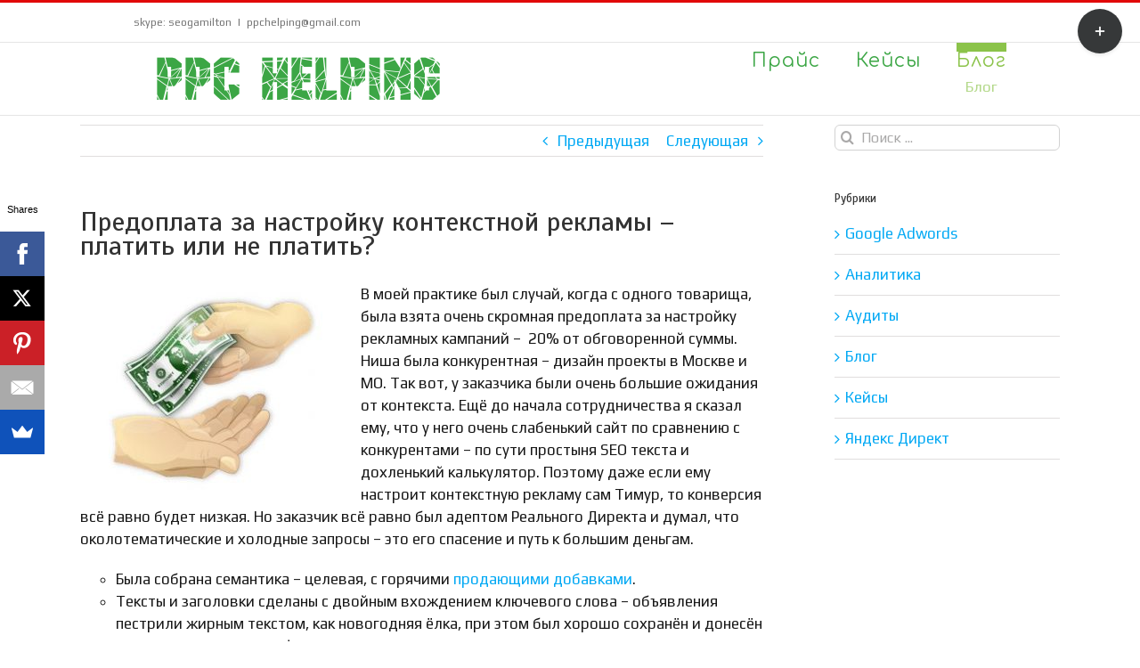

--- FILE ---
content_type: text/html; charset=UTF-8
request_url: https://ppchelping.com/predoplata-za-kontekstnuju-reklamu.html
body_size: 19345
content:
<!DOCTYPE html>
<html class="avada-html-layout-wide avada-html-header-position-top" lang="ru-RU" prefix="og: http://ogp.me/ns# fb: http://ogp.me/ns/fb#">
<head>
	<meta http-equiv="X-UA-Compatible" content="IE=edge" />
	<meta http-equiv="Content-Type" content="text/html; charset=utf-8"/>
	<meta name="viewport" content="width=device-width, initial-scale=1" />
	
	<!-- This site is optimized with the Yoast SEO plugin v14.9 - https://yoast.com/wordpress/plugins/seo/ -->
	<title>Предоплата за работу директолога - когда и сколько платить?</title>
	<meta name="description" content="Когда и сколько надо брать предоплаты за настройку контекстной рекламы. Почему многие директологи берут предоплату за настройку контекстной рекламы." />
	<meta name="robots" content="index, follow, max-snippet:-1, max-image-preview:large, max-video-preview:-1" />
	<link rel="canonical" href="https://ppchelping.com/predoplata-za-kontekstnuju-reklamu.html" />
	<meta property="og:locale" content="ru_RU" />
	<meta property="og:type" content="article" />
	<meta property="og:title" content="Предоплата за работу директолога - когда и сколько платить?" />
	<meta property="og:description" content="Когда и сколько надо брать предоплаты за настройку контекстной рекламы. Почему многие директологи берут предоплату за настройку контекстной рекламы." />
	<meta property="og:url" content="https://ppchelping.com/predoplata-za-kontekstnuju-reklamu.html" />
	<meta property="og:site_name" content="PPC - контекстная реклама" />
	<meta property="article:published_time" content="2016-09-23T10:10:22+00:00" />
	<meta property="article:modified_time" content="2020-09-21T08:03:05+00:00" />
	<meta property="og:image" content="https://ppchelping.com/wp-content/uploads/2016/09/AxWlLepCqQ8.jpg" />
	<meta property="og:image:width" content="407" />
	<meta property="og:image:height" content="325" />
	<meta name="twitter:card" content="summary" />
	<script type="application/ld+json" class="yoast-schema-graph">{"@context":"https://schema.org","@graph":[{"@type":"WebSite","@id":"https://ppchelping.com/#website","url":"https://ppchelping.com/","name":"PPC - \u043a\u043e\u043d\u0442\u0435\u043a\u0441\u0442\u043d\u0430\u044f \u0440\u0435\u043a\u043b\u0430\u043c\u0430","description":"\u0420\u0435\u043a\u043b\u0430\u043c\u0430 Yandex Direct \u0438 Google Adwords","potentialAction":[{"@type":"SearchAction","target":"https://ppchelping.com/?s={search_term_string}","query-input":"required name=search_term_string"}],"inLanguage":"ru-RU"},{"@type":"ImageObject","@id":"https://ppchelping.com/predoplata-za-kontekstnuju-reklamu.html#primaryimage","inLanguage":"ru-RU","url":"https://ppchelping.com/wp-content/uploads/2016/09/AxWlLepCqQ8.jpg","width":407,"height":325},{"@type":"WebPage","@id":"https://ppchelping.com/predoplata-za-kontekstnuju-reklamu.html#webpage","url":"https://ppchelping.com/predoplata-za-kontekstnuju-reklamu.html","name":"\u041f\u0440\u0435\u0434\u043e\u043f\u043b\u0430\u0442\u0430 \u0437\u0430 \u0440\u0430\u0431\u043e\u0442\u0443 \u0434\u0438\u0440\u0435\u043a\u0442\u043e\u043b\u043e\u0433\u0430 - \u043a\u043e\u0433\u0434\u0430 \u0438 \u0441\u043a\u043e\u043b\u044c\u043a\u043e \u043f\u043b\u0430\u0442\u0438\u0442\u044c?","isPartOf":{"@id":"https://ppchelping.com/#website"},"primaryImageOfPage":{"@id":"https://ppchelping.com/predoplata-za-kontekstnuju-reklamu.html#primaryimage"},"datePublished":"2016-09-23T10:10:22+00:00","dateModified":"2020-09-21T08:03:05+00:00","author":{"@id":"https://ppchelping.com/#/schema/person/3068718223d5169519c3d1678956f49e"},"description":"\u041a\u043e\u0433\u0434\u0430 \u0438 \u0441\u043a\u043e\u043b\u044c\u043a\u043e \u043d\u0430\u0434\u043e \u0431\u0440\u0430\u0442\u044c \u043f\u0440\u0435\u0434\u043e\u043f\u043b\u0430\u0442\u044b \u0437\u0430 \u043d\u0430\u0441\u0442\u0440\u043e\u0439\u043a\u0443 \u043a\u043e\u043d\u0442\u0435\u043a\u0441\u0442\u043d\u043e\u0439 \u0440\u0435\u043a\u043b\u0430\u043c\u044b. \u041f\u043e\u0447\u0435\u043c\u0443 \u043c\u043d\u043e\u0433\u0438\u0435 \u0434\u0438\u0440\u0435\u043a\u0442\u043e\u043b\u043e\u0433\u0438 \u0431\u0435\u0440\u0443\u0442 \u043f\u0440\u0435\u0434\u043e\u043f\u043b\u0430\u0442\u0443 \u0437\u0430 \u043d\u0430\u0441\u0442\u0440\u043e\u0439\u043a\u0443 \u043a\u043e\u043d\u0442\u0435\u043a\u0441\u0442\u043d\u043e\u0439 \u0440\u0435\u043a\u043b\u0430\u043c\u044b.","inLanguage":"ru-RU","potentialAction":[{"@type":"ReadAction","target":["https://ppchelping.com/predoplata-za-kontekstnuju-reklamu.html"]}]},{"@type":"Person","@id":"https://ppchelping.com/#/schema/person/3068718223d5169519c3d1678956f49e","name":"Gamilton","image":{"@type":"ImageObject","@id":"https://ppchelping.com/#personlogo","inLanguage":"ru-RU","url":"https://secure.gravatar.com/avatar/414f380e09de0db4f27f69e01e69195b?s=96&d=mm&r=g","caption":"Gamilton"}}]}</script>
	<!-- / Yoast SEO plugin. -->


<link rel="alternate" type="application/rss+xml" title="PPC - контекстная реклама &raquo; Лента" href="https://ppchelping.com/feed" />
<link rel="alternate" type="application/rss+xml" title="PPC - контекстная реклама &raquo; Лента комментариев" href="https://ppchelping.com/comments/feed" />
		
		
		
		
				<link rel="alternate" type="application/rss+xml" title="PPC - контекстная реклама &raquo; Лента комментариев к &laquo;Предоплата за настройку контекстной рекламы &#8211; платить или не платить?&raquo;" href="https://ppchelping.com/predoplata-za-kontekstnuju-reklamu.html/feed" />

		<meta property="og:title" content="Предоплата за настройку контекстной рекламы - платить или не платить?"/>
		<meta property="og:type" content="article"/>
		<meta property="og:url" content="https://ppchelping.com/predoplata-za-kontekstnuju-reklamu.html"/>
		<meta property="og:site_name" content="PPC - контекстная реклама"/>
		<meta property="og:description" content="В моей практике был случай, когда с одного товарища, была взята очень скромная предоплата за настройку рекламных кампаний -  20% от обговоренной суммы. Ниша была конкурентная - дизайн проекты в Москве и МО. Так вот, у заказчика были очень большие ожидания от контекста. Ещё до начала сотрудничества"/>

									<meta property="og:image" content="https://ppchelping.com/wp-content/uploads/2016/09/AxWlLepCqQ8.jpg"/>
							<link rel='stylesheet' id='layerslider-css'  href='https://ppchelping.com/wp-content/plugins/LayerSlider/assets/static/layerslider/css/layerslider.css' type='text/css' media='all' />
<link rel='stylesheet' id='lptw-style-css'  href='https://ppchelping.com/wp-content/plugins/advanced-recent-posts/lptw-recent-posts.css' type='text/css' media='all' />
<link rel='stylesheet' id='wbcr-comments-plus-url-span-css'  href='https://ppchelping.com/wp-content/plugins/clearfy/components/comments-plus/assets/css/url-span.css' type='text/css' media='all' />
<link rel='stylesheet' id='avada-stylesheet-css'  href='https://ppchelping.com/wp-content/themes/Avada/assets/css/style.min.css' type='text/css' media='all' />
<!--[if IE]>
<link rel='stylesheet' id='avada-IE-css'  href='https://ppchelping.com/wp-content/themes/Avada/assets/css/ie.min.css' type='text/css' media='all' />
<style id='avada-IE-inline-css' type='text/css'>
.avada-select-parent .select-arrow{background-color:#ffffff}
.select-arrow{background-color:#ffffff}
</style>
<![endif]-->
<link rel='stylesheet' id='fusion-dynamic-css-css'  href='https://ppchelping.com/wp-content/uploads/fusion-styles/8af2aa3de8b3a718407e39f7942e1c96.min.css' type='text/css' media='all' />
<script>if (document.location.protocol != "https:") {document.location = document.URL.replace(/^http:/i, "https:");}</script><script type='text/javascript' src='https://ppchelping.com/wp-includes/js/jquery/jquery.js' id='jquery-core-js'></script>
<script type='text/javascript' id='layerslider-utils-js-extra'>
/* <![CDATA[ */
var LS_Meta = {"v":"6.11.2","fixGSAP":"1"};
/* ]]> */
</script>
<script type='text/javascript' src='https://ppchelping.com/wp-content/plugins/LayerSlider/assets/static/layerslider/js/layerslider.utils.js' id='layerslider-utils-js'></script>
<script type='text/javascript' src='https://ppchelping.com/wp-content/plugins/LayerSlider/assets/static/layerslider/js/layerslider.kreaturamedia.jquery.js' id='layerslider-js'></script>
<script type='text/javascript' src='https://ppchelping.com/wp-content/plugins/LayerSlider/assets/static/layerslider/js/layerslider.transitions.js' id='layerslider-transitions-js'></script>
<meta name="generator" content="Powered by LayerSlider 6.11.2 - Multi-Purpose, Responsive, Parallax, Mobile-Friendly Slider Plugin for WordPress." />
<!-- LayerSlider updates and docs at: https://layerslider.kreaturamedia.com -->
<link rel="https://api.w.org/" href="https://ppchelping.com/wp-json/" /><link rel="alternate" type="application/json" href="https://ppchelping.com/wp-json/wp/v2/posts/2101" /><link rel="alternate" type="application/json+oembed" href="https://ppchelping.com/wp-json/oembed/1.0/embed?url=https%3A%2F%2Fppchelping.com%2Fpredoplata-za-kontekstnuju-reklamu.html" />
<link rel="alternate" type="text/xml+oembed" href="https://ppchelping.com/wp-json/oembed/1.0/embed?url=https%3A%2F%2Fppchelping.com%2Fpredoplata-za-kontekstnuju-reklamu.html&#038;format=xml" />
<script src="https://www.google.com/recaptcha/api.js" async defer></script>
<style type="text/css" id="css-fb-visibility">@media screen and (max-width: 0px){body:not(.fusion-builder-ui-wireframe) .fusion-no-small-visibility{display:none !important;}body:not(.fusion-builder-ui-wireframe) .sm-text-align-center{text-align:center !important;}body:not(.fusion-builder-ui-wireframe) .sm-text-align-left{text-align:left !important;}body:not(.fusion-builder-ui-wireframe) .sm-text-align-right{text-align:right !important;}body:not(.fusion-builder-ui-wireframe) .fusion-absolute-position-small{position:absolute;top:auto;width:100%;}}@media screen and (min-width: 1px) and (max-width: 0px){body:not(.fusion-builder-ui-wireframe) .fusion-no-medium-visibility{display:none !important;}body:not(.fusion-builder-ui-wireframe) .md-text-align-center{text-align:center !important;}body:not(.fusion-builder-ui-wireframe) .md-text-align-left{text-align:left !important;}body:not(.fusion-builder-ui-wireframe) .md-text-align-right{text-align:right !important;}body:not(.fusion-builder-ui-wireframe) .fusion-absolute-position-medium{position:absolute;top:auto;width:100%;}}@media screen and (min-width: 1px){body:not(.fusion-builder-ui-wireframe) .fusion-no-large-visibility{display:none !important;}body:not(.fusion-builder-ui-wireframe) .lg-text-align-center{text-align:center !important;}body:not(.fusion-builder-ui-wireframe) .lg-text-align-left{text-align:left !important;}body:not(.fusion-builder-ui-wireframe) .lg-text-align-right{text-align:right !important;}body:not(.fusion-builder-ui-wireframe) .fusion-absolute-position-large{position:absolute;top:auto;width:100%;}}</style>		<script type="text/javascript">
			var doc = document.documentElement;
			doc.setAttribute( 'data-useragent', navigator.userAgent );
		</script>
		
	<!-- Google Tag Manager -->
<script>(function(w,d,s,l,i){w[l]=w[l]||[];w[l].push({'gtm.start':
new Date().getTime(),event:'gtm.js'});var f=d.getElementsByTagName(s)[0],
j=d.createElement(s),dl=l!='dataLayer'?'&l='+l:'';j.async=true;j.src=
'https://www.googletagmanager.com/gtm.js?id='+i+dl;f.parentNode.insertBefore(j,f);
})(window,document,'script','dataLayer','GTM-TX7VZM');</script>
<!-- End Google Tag Manager -->


<script charset="UTF-8" src="//cdn.sendpulse.com/28edd3380a1c17cf65b137fe96516659/js/push/0458b878b7e8d92654f7b093151c1c95_0.js" async></script></head>

<body data-rsssl=1 class="post-template-default single single-post postid-2101 single-format-standard fusion-image-hovers fusion-pagination-sizing fusion-button_size-large fusion-button_type-flat fusion-button_span-no avada-image-rollover-circle-yes avada-image-rollover-yes avada-image-rollover-direction-left fusion-has-button-gradient fusion-body ltr fusion-sticky-header no-tablet-sticky-header no-mobile-sticky-header no-mobile-slidingbar no-mobile-totop avada-has-rev-slider-styles fusion-disable-outline fusion-sub-menu-fade mobile-logo-pos-left layout-wide-mode avada-has-boxed-modal-shadow-None layout-scroll-offset-full avada-has-zero-margin-offset-top has-sidebar fusion-top-header menu-text-align-center mobile-menu-design-modern fusion-show-pagination-text fusion-header-layout-v2 avada-responsive avada-footer-fx-none avada-menu-highlight-style-bar fusion-search-form-clean fusion-main-menu-search-overlay fusion-avatar-circle avada-sticky-shrinkage avada-dropdown-styles avada-blog-layout-large alternate avada-blog-archive-layout-medium avada-header-shadow-no avada-menu-icon-position-left avada-has-megamenu-shadow avada-has-mainmenu-dropdown-divider avada-has-pagetitle-100-width avada-has-breadcrumb-mobile-hidden avada-has-titlebar-hide avada-has-slidingbar-widgets avada-has-slidingbar-position-top avada-slidingbar-toggle-style-circle avada-has-pagination-padding avada-flyout-menu-direction-fade avada-ec-views-v1" >
		<a class="skip-link screen-reader-text" href="#content">Skip to content</a>

	<div id="boxed-wrapper">
		<div class="fusion-sides-frame"></div>
		<div id="wrapper" class="fusion-wrapper">
			<div id="home" style="position:relative;top:-1px;"></div>
			
				
			<header class="fusion-header-wrapper">
				<div class="fusion-header-v2 fusion-logo-alignment fusion-logo-left fusion-sticky-menu- fusion-sticky-logo- fusion-mobile-logo-  fusion-mobile-menu-design-modern">
					
<div class="fusion-secondary-header">
	<div class="fusion-row">
					<div class="fusion-alignleft">
				<div class="fusion-contact-info"><span class="fusion-contact-info-phone-number">skype: seogamilton</span><span class="fusion-header-separator">|</span><span class="fusion-contact-info-email-address"><a href="mailto:p&#112;c&#104;&#101;&#108;p&#105;&#110;&#103;&#64;g&#109;&#97;i&#108;.&#99;om">p&#112;c&#104;&#101;&#108;p&#105;&#110;&#103;&#64;g&#109;&#97;i&#108;.&#99;om</a></span></div>			</div>
					</div>
</div>
<div class="fusion-header-sticky-height"></div>
<div class="fusion-header">
	<div class="fusion-row">
					<div class="fusion-logo" data-margin-top="10px" data-margin-bottom="10px" data-margin-left="20px" data-margin-right="20px">
			<a class="fusion-logo-link"  href="https://ppchelping.com/" >

						<!-- standard logo -->
			<img src="https://ppchelping.com/wp-content/uploads/2016/05/logo.png" srcset="https://ppchelping.com/wp-content/uploads/2016/05/logo.png 1x" width="331" height="61" alt="PPC &#8211; контекстная реклама Логотип" data-retina_logo_url="" class="fusion-standard-logo" />

			
					</a>
		</div>		<nav class="fusion-main-menu" aria-label="Main Menu"><div class="fusion-overlay-search">		<form role="search" class="searchform fusion-search-form  fusion-search-form-clean" method="get" action="https://ppchelping.com/">
			<div class="fusion-search-form-content">

				
				<div class="fusion-search-field search-field">
					<label><span class="screen-reader-text">Результат поиска:</span>
													<input type="search" value="" name="s" class="s" placeholder="Поиск ..." required aria-required="true" aria-label=""/>
											</label>
				</div>
				<div class="fusion-search-button search-button">
					<input type="submit" class="fusion-search-submit searchsubmit" value="&#xf002;" />
									</div>

				
			</div>


			
		</form>
		<div class="fusion-search-spacer"></div><a href="#" class="fusion-close-search"></a></div><ul id="menu-menu-1" class="fusion-menu"><li  id="menu-item-1134"  class="menu-item menu-item-type-custom menu-item-object-custom menu-item-home menu-item-1134"  data-item-id="1134"><a  href="https://ppchelping.com/#_price" class="fusion-flex-link fusion-bar-highlight"><span class="menu-text">Прайс</span></a></li><li  id="menu-item-1135"  class="menu-item menu-item-type-custom menu-item-object-custom menu-item-1135"  data-item-id="1135"><a  href="https://ppchelping.com/category/keys" class="fusion-bar-highlight"><span class="menu-text">Кейсы</span></a></li><li  id="menu-item-1014"  class="menu-item menu-item-type-taxonomy menu-item-object-category current-post-ancestor current-menu-parent current-post-parent menu-item-1014"  data-item-id="1014"><a  href="https://ppchelping.com/category/blog" class="fusion-flex-link fusion-bar-highlight fusion-has-description"><span class="menu-text">Блог<span class="fusion-menu-description">Блог</span></span></a></li></ul></nav>	<div class="fusion-mobile-menu-icons">
							<a href="#" class="fusion-icon fusion-icon-bars" aria-label="Toggle mobile menu" aria-expanded="false"></a>
		
		
		
			</div>

<nav class="fusion-mobile-nav-holder fusion-mobile-menu-text-align-left" aria-label="Main Menu Mobile"></nav>

					</div>
</div>
				</div>
				<div class="fusion-clearfix"></div>
			</header>
							
				
		<div id="sliders-container">
					</div>
				
				
			
			
						<main id="main" class="clearfix ">
				<div class="fusion-row" style="">

<section id="content" style="float: left;">
			<div class="single-navigation clearfix">
			<a href="https://ppchelping.com/prodayushhie-dobavki-yandex-direct-i-google-adwordas.html" rel="prev">Предыдущая</a>			<a href="https://ppchelping.com/keys-yandex-direct-google-adwords-mototractors.html" rel="next">Следующая</a>		</div>
	
					<article id="post-2101" class="post post-2101 type-post status-publish format-standard has-post-thumbnail hentry category-blog">
						
									
															<h1 class="entry-title fusion-post-title">Предоплата за настройку контекстной рекламы &#8211; платить или не платить?</h1>										<div class="post-content">
				<p><img loading="lazy" class="alignleft wp-image-2107 size-medium" src="https://ppchelping.com/wp-content/uploads/2016/09/AxWlLepCqQ8-300x240.jpg" alt="axwllepcqq8" width="300" height="240" srcset="https://ppchelping.com/wp-content/uploads/2016/09/AxWlLepCqQ8-177x142.jpg 177w, https://ppchelping.com/wp-content/uploads/2016/09/AxWlLepCqQ8-200x160.jpg 200w, https://ppchelping.com/wp-content/uploads/2016/09/AxWlLepCqQ8-300x240.jpg 300w, https://ppchelping.com/wp-content/uploads/2016/09/AxWlLepCqQ8-400x319.jpg 400w, https://ppchelping.com/wp-content/uploads/2016/09/AxWlLepCqQ8.jpg 407w" sizes="(max-width: 300px) 100vw, 300px" />В моей практике был случай, когда с одного товарища, была взята очень скромная предоплата за настройку рекламных кампаний &#8211;  20% от обговоренной суммы. Ниша была конкурентная &#8211; дизайн проекты в Москве и МО. Так вот, у заказчика были очень большие ожидания от контекста. Ещё до начала сотрудничества я сказал ему, что у него очень слабенький сайт по сравнению с конкурентами &#8211; по сути простыня SEO текста и дохленький калькулятор. Поэтому даже если ему настроит контекстную рекламу сам Тимур, то конверсия всё равно будет низкая. Но заказчик всё равно был адептом Реального Директа и думал, что околотематические и холодные запросы &#8211; это его спасение и путь к большим деньгам.</p>
<ul style="list-style-type: circle;">
<li>Была собрана семантика &#8211; целевая, с горячими <a href="https://ppchelping.com/prodayushhie-dobavki-yandex-direct-i-google-adwordas.html">продающими добавками</a>.</li>
<li>Тексты и заголовки сделаны с двойным вхождением ключевого слова &#8211; объявления пестрили жирным текстом, как новогодняя ёлка, при этом был хорошо сохранён и донесён до конечного клиента офер.</li>
<li>Сделано и проработано 7 направлений по дизайн-проектам с кластеризацией ключевых запросов по 7 кампаниям (квартиры, магазины, рестораны и т.п.)</li>
<li>Кампании вылизаны до мелочей &#8211; все волшебные галочки проставлены &#8211; всё как учат в Реальном Директе ))) Даже Тимур не прикопался бы к настройкам!</li>
</ul>
<p>Товарищ клиент увидев цену клика в 150-200 рублей в спецразмещении запищал диким визгом, что мы так не договаривались и он хотел цену клика 30 рублей. Мол с такой ценой он и сам мог бы настроить. Напомню, что мы говорим о Москве, где в любой коммерческой нише за 30 рублей можно только помечтать о входе в гарантию один раз в день.</p>
<p><img loading="lazy" class="aligncenter size-full wp-image-2105" src="https://ppchelping.com/wp-content/uploads/2016/09/op1.png" alt="op1" width="531" height="170" srcset="https://ppchelping.com/wp-content/uploads/2016/09/op1-200x64.png 200w, https://ppchelping.com/wp-content/uploads/2016/09/op1-300x96.png 300w, https://ppchelping.com/wp-content/uploads/2016/09/op1-400x128.png 400w, https://ppchelping.com/wp-content/uploads/2016/09/op1.png 531w" sizes="(max-width: 531px) 100vw, 531px" /></p>
<blockquote><p>Не конкурентные, но целевые &#8211; дядя, да таких запросов нет в природе! Или ты себя самым умным бизнесменом считаешь? Думаешь ты додумался до таких запросов, которые вводят твои клиенты, а твои конкуренты с мультилендингами за 1 млн. руб. не знают о таких ключевых словах? Конкуренция уже давно всё сделала и у тебя не уникальная ниша, в самом большом городе России.</p></blockquote>
<p>Покрутив кампанию на поиске с максимальной ценой клика в 60 рублей, было получено около 10-15 кликов в день. Многие смачные слова даже в гарантию не входили с такой ценой клика. На РСЯ получили цену клика 15-25 рублей и трафика около 40 в сутки.</p>
<p>Клиент начал искать каких-то аудиторов контекстной рекламы, целую неделю ему кто-то проводил аудиты &#8211; в итоге он не нашёл доводов против моей некомпетентной работы, слился не заплатив остаток суммы.</p>
<p>Напоследок, перед тем как у меня забрали доступы, я увидел кучу рекламных кампаний какого-то начинающего аудитора из секты Реального Директа на 10000 ключевых по запросам &#8220;дизайн ногтей&#8221; или &#8220;дизайн чего-то там ещё&#8221; &#8211; только не квартир и только не заказать. Жаль не успел заскринить это &#8220;творчество&#8221;. Сам бы Тимур ужаснулся бы такому&#8230;</p>
<p><img loading="lazy" class="aligncenter size-full wp-image-2104" src="https://ppchelping.com/wp-content/uploads/2016/09/op2.png" alt="op2" width="533" height="222" srcset="https://ppchelping.com/wp-content/uploads/2016/09/op2-200x83.png 200w, https://ppchelping.com/wp-content/uploads/2016/09/op2-300x125.png 300w, https://ppchelping.com/wp-content/uploads/2016/09/op2-400x167.png 400w, https://ppchelping.com/wp-content/uploads/2016/09/op2.png 533w" sizes="(max-width: 533px) 100vw, 533px" /></p>
<p>Оказывается всё просто! Берём запросы по <span style="color: #339966;">&#8220;дизайн ногтей&#8221;</span> и продаём <span style="color: #339966;">&#8220;дизайн проект квартиры&#8221;</span>! &#8211; Прям Тимур-стайл, только лучше! 😉</p>
<p>А по хорошему надо начинать с сайта. Если у сайта конверсия с самого целевого трафика 0,5%, а у конкурентов 5-8%, то никакой директолог тебе не поможет, сколько бы он не работал над ключевыми словами. А с холодных запросов там конверсией даже 0,1% и не пахнет. <strong>Работай над сайтом, прокачай доверие посетителя, сделай услугу лучше конкурентов и покупай трафик хоть по 1000 рублей &#8211; ты будешь в плюсе.</strong></p>
<p>После этого я зарёкся не начинать работу без предоплаты минимум 50%, вторая половина после одобрения ключей. Есть те, кто платит сразу все 100% и получают результат быстрее. Без денежных обязательств перед друг другом не будет продуктивной работы ни с моей, ни с вашей стороны.</p>
							</div>

												<div class="fusion-meta-info"><div class="fusion-meta-info-wrapper">By <span class="vcard"><span class="fn"><a href="https://ppchelping.com/author/gamilton" title="Записи Gamilton" rel="author">Gamilton</a></span></span><span class="fusion-inline-sep">|</span><span class="updated rich-snippet-hidden">2020-09-21T11:03:05+03:00</span><span>23 сентября, 2016</span><span class="fusion-inline-sep">|</span><a href="https://ppchelping.com/category/blog" rel="category tag">Блог</a><span class="fusion-inline-sep">|</span><span class="fusion-comments"><a href="https://ppchelping.com/predoplata-za-kontekstnuju-reklamu.html#comments">2 комментария</a></span></div></div>													<div class="fusion-sharing-box fusion-single-sharing-box share-box">
		<h4>Share This Story, Choose Your Platform!</h4>
		<div class="fusion-social-networks"><div class="fusion-social-networks-wrapper"><a  class="fusion-social-network-icon fusion-tooltip fusion-facebook fusion-icon-facebook" style="color:var(--sharing_social_links_icon_color);" data-placement="top" data-title="Facebook" data-toggle="tooltip" title="Facebook" href="https://www.facebook.com/sharer.php?u=https%3A%2F%2Fppchelping.com%2Fpredoplata-za-kontekstnuju-reklamu.html&amp;t=%D0%9F%D1%80%D0%B5%D0%B4%D0%BE%D0%BF%D0%BB%D0%B0%D1%82%D0%B0%20%D0%B7%D0%B0%20%D0%BD%D0%B0%D1%81%D1%82%D1%80%D0%BE%D0%B9%D0%BA%D1%83%20%D0%BA%D0%BE%D0%BD%D1%82%D0%B5%D0%BA%D1%81%D1%82%D0%BD%D0%BE%D0%B9%20%D1%80%D0%B5%D0%BA%D0%BB%D0%B0%D0%BC%D1%8B%20%26%238211%3B%20%D0%BF%D0%BB%D0%B0%D1%82%D0%B8%D1%82%D1%8C%20%D0%B8%D0%BB%D0%B8%20%D0%BD%D0%B5%20%D0%BF%D0%BB%D0%B0%D1%82%D0%B8%D1%82%D1%8C%3F" target="_blank"><span class="screen-reader-text">Facebook</span></a><a  class="fusion-social-network-icon fusion-tooltip fusion-twitter fusion-icon-twitter" style="color:var(--sharing_social_links_icon_color);" data-placement="top" data-title="Twitter" data-toggle="tooltip" title="Twitter" href="https://twitter.com/share?text=%D0%9F%D1%80%D0%B5%D0%B4%D0%BE%D0%BF%D0%BB%D0%B0%D1%82%D0%B0%20%D0%B7%D0%B0%20%D0%BD%D0%B0%D1%81%D1%82%D1%80%D0%BE%D0%B9%D0%BA%D1%83%20%D0%BA%D0%BE%D0%BD%D1%82%D0%B5%D0%BA%D1%81%D1%82%D0%BD%D0%BE%D0%B9%20%D1%80%D0%B5%D0%BA%D0%BB%D0%B0%D0%BC%D1%8B%20%E2%80%93%20%D0%BF%D0%BB%D0%B0%D1%82%D0%B8%D1%82%D1%8C%20%D0%B8%D0%BB%D0%B8%20%D0%BD%D0%B5%20%D0%BF%D0%BB%D0%B0%D1%82%D0%B8%D1%82%D1%8C%3F&amp;url=https%3A%2F%2Fppchelping.com%2Fpredoplata-za-kontekstnuju-reklamu.html" target="_blank" rel="noopener noreferrer"><span class="screen-reader-text">Twitter</span></a><a  class="fusion-social-network-icon fusion-tooltip fusion-linkedin fusion-icon-linkedin" style="color:var(--sharing_social_links_icon_color);" data-placement="top" data-title="LinkedIn" data-toggle="tooltip" title="LinkedIn" href="https://www.linkedin.com/shareArticle?mini=true&amp;url=https%3A%2F%2Fppchelping.com%2Fpredoplata-za-kontekstnuju-reklamu.html&amp;title=%D0%9F%D1%80%D0%B5%D0%B4%D0%BE%D0%BF%D0%BB%D0%B0%D1%82%D0%B0%20%D0%B7%D0%B0%20%D0%BD%D0%B0%D1%81%D1%82%D1%80%D0%BE%D0%B9%D0%BA%D1%83%20%D0%BA%D0%BE%D0%BD%D1%82%D0%B5%D0%BA%D1%81%D1%82%D0%BD%D0%BE%D0%B9%20%D1%80%D0%B5%D0%BA%D0%BB%D0%B0%D0%BC%D1%8B%20%26%238211%3B%20%D0%BF%D0%BB%D0%B0%D1%82%D0%B8%D1%82%D1%8C%20%D0%B8%D0%BB%D0%B8%20%D0%BD%D0%B5%20%D0%BF%D0%BB%D0%B0%D1%82%D0%B8%D1%82%D1%8C%3F&amp;summary=%D0%92%20%D0%BC%D0%BE%D0%B5%D0%B9%20%D0%BF%D1%80%D0%B0%D0%BA%D1%82%D0%B8%D0%BA%D0%B5%20%D0%B1%D1%8B%D0%BB%20%D1%81%D0%BB%D1%83%D1%87%D0%B0%D0%B9%2C%20%D0%BA%D0%BE%D0%B3%D0%B4%D0%B0%20%D1%81%20%D0%BE%D0%B4%D0%BD%D0%BE%D0%B3%D0%BE%20%D1%82%D0%BE%D0%B2%D0%B0%D1%80%D0%B8%D1%89%D0%B0%2C%20%D0%B1%D1%8B%D0%BB%D0%B0%20%D0%B2%D0%B7%D1%8F%D1%82%D0%B0%20%D0%BE%D1%87%D0%B5%D0%BD%D1%8C%20%D1%81%D0%BA%D1%80%D0%BE%D0%BC%D0%BD%D0%B0%D1%8F%20%D0%BF%D1%80%D0%B5%D0%B4%D0%BE%D0%BF%D0%BB%D0%B0%D1%82%D0%B0%20%D0%B7%D0%B0%20%D0%BD%D0%B0%D1%81%D1%82%D1%80%D0%BE%D0%B9%D0%BA%D1%83%20%D1%80%D0%B5%D0%BA%D0%BB%D0%B0%D0%BC%D0%BD%D1%8B%D1%85%20%D0%BA%D0%B0%D0%BC%D0%BF%D0%B0%D0%BD%D0%B8%D0%B9%20-%20%C2%A020%25%20%D0%BE%D1%82%20%D0%BE%D0%B1%D0%B3%D0%BE%D0%B2%D0%BE%D1%80%D0%B5%D0%BD%D0%BD%D0%BE%D0%B9%20%D1%81%D1%83%D0%BC%D0%BC%D1%8B.%20%D0%9D%D0%B8%D1%88%D0%B0%20%D0%B1%D1%8B%D0%BB%D0%B0%20%D0%BA%D0%BE%D0%BD%D0%BA%D1%83%D1%80%D0%B5%D0%BD%D1%82%D0%BD%D0%B0%D1%8F%20-%20%D0%B4%D0%B8%D0%B7%D0%B0%D0%B9%D0%BD%20%D0%BF%D1%80%D0%BE%D0%B5%D0%BA%D1%82%D1%8B%20%D0%B2%20%D0%9C%D0%BE%D1%81%D0%BA%D0%B2%D0%B5%20%D0%B8%20%D0%9C%D0%9E.%20%D0%A2%D0%B0%D0%BA%20%D0%B2%D0%BE%D1%82%2C%20%D1%83%20%D0%B7%D0%B0%D0%BA%D0%B0%D0%B7%D1%87%D0%B8%D0%BA%D0%B0%20%D0%B1%D1%8B%D0%BB%D0%B8%20%D0%BE%D1%87%D0%B5%D0%BD%D1%8C%20%D0%B1%D0%BE%D0%BB%D1%8C%D1%88%D0%B8%D0%B5%20%D0%BE%D0%B6%D0%B8%D0%B4%D0%B0%D0%BD%D0%B8%D1%8F%20" target="_blank" rel="noopener noreferrer"><span class="screen-reader-text">LinkedIn</span></a><a  class="fusion-social-network-icon fusion-tooltip fusion-reddit fusion-icon-reddit" style="color:var(--sharing_social_links_icon_color);" data-placement="top" data-title="Reddit" data-toggle="tooltip" title="Reddit" href="http://reddit.com/submit?url=https://ppchelping.com/predoplata-za-kontekstnuju-reklamu.html&amp;title=%D0%9F%D1%80%D0%B5%D0%B4%D0%BE%D0%BF%D0%BB%D0%B0%D1%82%D0%B0%20%D0%B7%D0%B0%20%D0%BD%D0%B0%D1%81%D1%82%D1%80%D0%BE%D0%B9%D0%BA%D1%83%20%D0%BA%D0%BE%D0%BD%D1%82%D0%B5%D0%BA%D1%81%D1%82%D0%BD%D0%BE%D0%B9%20%D1%80%D0%B5%D0%BA%D0%BB%D0%B0%D0%BC%D1%8B%20%26%238211%3B%20%D0%BF%D0%BB%D0%B0%D1%82%D0%B8%D1%82%D1%8C%20%D0%B8%D0%BB%D0%B8%20%D0%BD%D0%B5%20%D0%BF%D0%BB%D0%B0%D1%82%D0%B8%D1%82%D1%8C%3F" target="_blank" rel="noopener noreferrer"><span class="screen-reader-text">Reddit</span></a><a  class="fusion-social-network-icon fusion-tooltip fusion-tumblr fusion-icon-tumblr" style="color:var(--sharing_social_links_icon_color);" data-placement="top" data-title="Tumblr" data-toggle="tooltip" title="Tumblr" href="http://www.tumblr.com/share/link?url=https%3A%2F%2Fppchelping.com%2Fpredoplata-za-kontekstnuju-reklamu.html&amp;name=%D0%9F%D1%80%D0%B5%D0%B4%D0%BE%D0%BF%D0%BB%D0%B0%D1%82%D0%B0%20%D0%B7%D0%B0%20%D0%BD%D0%B0%D1%81%D1%82%D1%80%D0%BE%D0%B9%D0%BA%D1%83%20%D0%BA%D0%BE%D0%BD%D1%82%D0%B5%D0%BA%D1%81%D1%82%D0%BD%D0%BE%D0%B9%20%D1%80%D0%B5%D0%BA%D0%BB%D0%B0%D0%BC%D1%8B%20%26%238211%3B%20%D0%BF%D0%BB%D0%B0%D1%82%D0%B8%D1%82%D1%8C%20%D0%B8%D0%BB%D0%B8%20%D0%BD%D0%B5%20%D0%BF%D0%BB%D0%B0%D1%82%D0%B8%D1%82%D1%8C%3F&amp;description=%D0%92%20%D0%BC%D0%BE%D0%B5%D0%B9%20%D0%BF%D1%80%D0%B0%D0%BA%D1%82%D0%B8%D0%BA%D0%B5%20%D0%B1%D1%8B%D0%BB%20%D1%81%D0%BB%D1%83%D1%87%D0%B0%D0%B9%2C%20%D0%BA%D0%BE%D0%B3%D0%B4%D0%B0%20%D1%81%20%D0%BE%D0%B4%D0%BD%D0%BE%D0%B3%D0%BE%20%D1%82%D0%BE%D0%B2%D0%B0%D1%80%D0%B8%D1%89%D0%B0%2C%20%D0%B1%D1%8B%D0%BB%D0%B0%20%D0%B2%D0%B7%D1%8F%D1%82%D0%B0%20%D0%BE%D1%87%D0%B5%D0%BD%D1%8C%20%D1%81%D0%BA%D1%80%D0%BE%D0%BC%D0%BD%D0%B0%D1%8F%20%D0%BF%D1%80%D0%B5%D0%B4%D0%BE%D0%BF%D0%BB%D0%B0%D1%82%D0%B0%20%D0%B7%D0%B0%20%D0%BD%D0%B0%D1%81%D1%82%D1%80%D0%BE%D0%B9%D0%BA%D1%83%20%D1%80%D0%B5%D0%BA%D0%BB%D0%B0%D0%BC%D0%BD%D1%8B%D1%85%20%D0%BA%D0%B0%D0%BC%D0%BF%D0%B0%D0%BD%D0%B8%D0%B9%20-%20%C2%A020%25%20%D0%BE%D1%82%20%D0%BE%D0%B1%D0%B3%D0%BE%D0%B2%D0%BE%D1%80%D0%B5%D0%BD%D0%BD%D0%BE%D0%B9%20%D1%81%D1%83%D0%BC%D0%BC%D1%8B.%20%D0%9D%D0%B8%D1%88%D0%B0%20%D0%B1%D1%8B%D0%BB%D0%B0%20%D0%BA%D0%BE%D0%BD%D0%BA%D1%83%D1%80%D0%B5%D0%BD%D1%82%D0%BD%D0%B0%D1%8F%20-%20%D0%B4%D0%B8%D0%B7%D0%B0%D0%B9%D0%BD%20%D0%BF%D1%80%D0%BE%D0%B5%D0%BA%D1%82%D1%8B%20%D0%B2%20%D0%9C%D0%BE%D1%81%D0%BA%D0%B2%D0%B5%20%D0%B8%20%D0%9C%D0%9E.%20%D0%A2%D0%B0%D0%BA%20%D0%B2%D0%BE%D1%82%2C%20%D1%83%20%D0%B7%D0%B0%D0%BA%D0%B0%D0%B7%D1%87%D0%B8%D0%BA%D0%B0%20%D0%B1%D1%8B%D0%BB%D0%B8%20%D0%BE%D1%87%D0%B5%D0%BD%D1%8C%20%D0%B1%D0%BE%D0%BB%D1%8C%D1%88%D0%B8%D0%B5%20%D0%BE%D0%B6%D0%B8%D0%B4%D0%B0%D0%BD%D0%B8%D1%8F%20%D0%BE%D1%82%20%D0%BA%D0%BE%D0%BD%D1%82%D0%B5%D0%BA%D1%81%D1%82%D0%B0.%20%D0%95%D1%89%D1%91%20%D0%B4%D0%BE%20%D0%BD%D0%B0%D1%87%D0%B0%D0%BB%D0%B0%20%D1%81%D0%BE%D1%82%D1%80%D1%83%D0%B4%D0%BD%D0%B8%D1%87%D0%B5%D1%81%D1%82%D0%B2%D0%B0" target="_blank" rel="noopener noreferrer"><span class="screen-reader-text">Tumblr</span></a><a  class="fusion-social-network-icon fusion-tooltip fusion-pinterest fusion-icon-pinterest" style="color:var(--sharing_social_links_icon_color);" data-placement="top" data-title="Pinterest" data-toggle="tooltip" title="Pinterest" href="http://pinterest.com/pin/create/button/?url=https%3A%2F%2Fppchelping.com%2Fpredoplata-za-kontekstnuju-reklamu.html&amp;description=%D0%92%20%D0%BC%D0%BE%D0%B5%D0%B9%20%D0%BF%D1%80%D0%B0%D0%BA%D1%82%D0%B8%D0%BA%D0%B5%20%D0%B1%D1%8B%D0%BB%20%D1%81%D0%BB%D1%83%D1%87%D0%B0%D0%B9%2C%20%D0%BA%D0%BE%D0%B3%D0%B4%D0%B0%20%D1%81%20%D0%BE%D0%B4%D0%BD%D0%BE%D0%B3%D0%BE%20%D1%82%D0%BE%D0%B2%D0%B0%D1%80%D0%B8%D1%89%D0%B0%2C%20%D0%B1%D1%8B%D0%BB%D0%B0%20%D0%B2%D0%B7%D1%8F%D1%82%D0%B0%20%D0%BE%D1%87%D0%B5%D0%BD%D1%8C%20%D1%81%D0%BA%D1%80%D0%BE%D0%BC%D0%BD%D0%B0%D1%8F%20%D0%BF%D1%80%D0%B5%D0%B4%D0%BE%D0%BF%D0%BB%D0%B0%D1%82%D0%B0%20%D0%B7%D0%B0%20%D0%BD%D0%B0%D1%81%D1%82%D1%80%D0%BE%D0%B9%D0%BA%D1%83%20%D1%80%D0%B5%D0%BA%D0%BB%D0%B0%D0%BC%D0%BD%D1%8B%D1%85%20%D0%BA%D0%B0%D0%BC%D0%BF%D0%B0%D0%BD%D0%B8%D0%B9%20-%20%C2%A020%25%20%D0%BE%D1%82%20%D0%BE%D0%B1%D0%B3%D0%BE%D0%B2%D0%BE%D1%80%D0%B5%D0%BD%D0%BD%D0%BE%D0%B9%20%D1%81%D1%83%D0%BC%D0%BC%D1%8B.%20%D0%9D%D0%B8%D1%88%D0%B0%20%D0%B1%D1%8B%D0%BB%D0%B0%20%D0%BA%D0%BE%D0%BD%D0%BA%D1%83%D1%80%D0%B5%D0%BD%D1%82%D0%BD%D0%B0%D1%8F%20-%20%D0%B4%D0%B8%D0%B7%D0%B0%D0%B9%D0%BD%20%D0%BF%D1%80%D0%BE%D0%B5%D0%BA%D1%82%D1%8B%20%D0%B2%20%D0%9C%D0%BE%D1%81%D0%BA%D0%B2%D0%B5%20%D0%B8%20%D0%9C%D0%9E.%20%D0%A2%D0%B0%D0%BA%20%D0%B2%D0%BE%D1%82%2C%20%D1%83%20%D0%B7%D0%B0%D0%BA%D0%B0%D0%B7%D1%87%D0%B8%D0%BA%D0%B0%20%D0%B1%D1%8B%D0%BB%D0%B8%20%D0%BE%D1%87%D0%B5%D0%BD%D1%8C%20%D0%B1%D0%BE%D0%BB%D1%8C%D1%88%D0%B8%D0%B5%20%D0%BE%D0%B6%D0%B8%D0%B4%D0%B0%D0%BD%D0%B8%D1%8F%20%D0%BE%D1%82%20%D0%BA%D0%BE%D0%BD%D1%82%D0%B5%D0%BA%D1%81%D1%82%D0%B0.%20%D0%95%D1%89%D1%91%20%D0%B4%D0%BE%20%D0%BD%D0%B0%D1%87%D0%B0%D0%BB%D0%B0%20%D1%81%D0%BE%D1%82%D1%80%D1%83%D0%B4%D0%BD%D0%B8%D1%87%D0%B5%D1%81%D1%82%D0%B2%D0%B0&amp;media=https%3A%2F%2Fppchelping.com%2Fwp-content%2Fuploads%2F2016%2F09%2FAxWlLepCqQ8.jpg" target="_blank" rel="noopener noreferrer"><span class="screen-reader-text">Pinterest</span></a><a  class="fusion-social-network-icon fusion-tooltip fusion-vk fusion-icon-vk" style="color:var(--sharing_social_links_icon_color);" data-placement="top" data-title="Vk" data-toggle="tooltip" title="Vk" href="http://vkontakte.ru/share.php?url=https%3A%2F%2Fppchelping.com%2Fpredoplata-za-kontekstnuju-reklamu.html&amp;title=%D0%9F%D1%80%D0%B5%D0%B4%D0%BE%D0%BF%D0%BB%D0%B0%D1%82%D0%B0%20%D0%B7%D0%B0%20%D0%BD%D0%B0%D1%81%D1%82%D1%80%D0%BE%D0%B9%D0%BA%D1%83%20%D0%BA%D0%BE%D0%BD%D1%82%D0%B5%D0%BA%D1%81%D1%82%D0%BD%D0%BE%D0%B9%20%D1%80%D0%B5%D0%BA%D0%BB%D0%B0%D0%BC%D1%8B%20%26%238211%3B%20%D0%BF%D0%BB%D0%B0%D1%82%D0%B8%D1%82%D1%8C%20%D0%B8%D0%BB%D0%B8%20%D0%BD%D0%B5%20%D0%BF%D0%BB%D0%B0%D1%82%D0%B8%D1%82%D1%8C%3F&amp;description=%D0%92%20%D0%BC%D0%BE%D0%B5%D0%B9%20%D0%BF%D1%80%D0%B0%D0%BA%D1%82%D0%B8%D0%BA%D0%B5%20%D0%B1%D1%8B%D0%BB%20%D1%81%D0%BB%D1%83%D1%87%D0%B0%D0%B9%2C%20%D0%BA%D0%BE%D0%B3%D0%B4%D0%B0%20%D1%81%20%D0%BE%D0%B4%D0%BD%D0%BE%D0%B3%D0%BE%20%D1%82%D0%BE%D0%B2%D0%B0%D1%80%D0%B8%D1%89%D0%B0%2C%20%D0%B1%D1%8B%D0%BB%D0%B0%20%D0%B2%D0%B7%D1%8F%D1%82%D0%B0%20%D0%BE%D1%87%D0%B5%D0%BD%D1%8C%20%D1%81%D0%BA%D1%80%D0%BE%D0%BC%D0%BD%D0%B0%D1%8F%20%D0%BF%D1%80%D0%B5%D0%B4%D0%BE%D0%BF%D0%BB%D0%B0%D1%82%D0%B0%20%D0%B7%D0%B0%20%D0%BD%D0%B0%D1%81%D1%82%D1%80%D0%BE%D0%B9%D0%BA%D1%83%20%D1%80%D0%B5%D0%BA%D0%BB%D0%B0%D0%BC%D0%BD%D1%8B%D1%85%20%D0%BA%D0%B0%D0%BC%D0%BF%D0%B0%D0%BD%D0%B8%D0%B9%20-%20%C2%A020%25%20%D0%BE%D1%82%20%D0%BE%D0%B1%D0%B3%D0%BE%D0%B2%D0%BE%D1%80%D0%B5%D0%BD%D0%BD%D0%BE%D0%B9%20%D1%81%D1%83%D0%BC%D0%BC%D1%8B.%20%D0%9D%D0%B8%D1%88%D0%B0%20%D0%B1%D1%8B%D0%BB%D0%B0%20%D0%BA%D0%BE%D0%BD%D0%BA%D1%83%D1%80%D0%B5%D0%BD%D1%82%D0%BD%D0%B0%D1%8F%20-%20%D0%B4%D0%B8%D0%B7%D0%B0%D0%B9%D0%BD%20%D0%BF%D1%80%D0%BE%D0%B5%D0%BA%D1%82%D1%8B%20%D0%B2%20%D0%9C%D0%BE%D1%81%D0%BA%D0%B2%D0%B5%20%D0%B8%20%D0%9C%D0%9E.%20%D0%A2%D0%B0%D0%BA%20%D0%B2%D0%BE%D1%82%2C%20%D1%83%20%D0%B7%D0%B0%D0%BA%D0%B0%D0%B7%D1%87%D0%B8%D0%BA%D0%B0%20%D0%B1%D1%8B%D0%BB%D0%B8%20%D0%BE%D1%87%D0%B5%D0%BD%D1%8C%20%D0%B1%D0%BE%D0%BB%D1%8C%D1%88%D0%B8%D0%B5%20%D0%BE%D0%B6%D0%B8%D0%B4%D0%B0%D0%BD%D0%B8%D1%8F%20%D0%BE%D1%82%20%D0%BA%D0%BE%D0%BD%D1%82%D0%B5%D0%BA%D1%81%D1%82%D0%B0.%20%D0%95%D1%89%D1%91%20%D0%B4%D0%BE%20%D0%BD%D0%B0%D1%87%D0%B0%D0%BB%D0%B0%20%D1%81%D0%BE%D1%82%D1%80%D1%83%D0%B4%D0%BD%D0%B8%D1%87%D0%B5%D1%81%D1%82%D0%B2%D0%B0" target="_blank" rel="noopener noreferrer"><span class="screen-reader-text">Vk</span></a><a  class="fusion-social-network-icon fusion-tooltip fusion-mail fusion-icon-mail fusion-last-social-icon" style="color:var(--sharing_social_links_icon_color);" data-placement="top" data-title="Email" data-toggle="tooltip" title="Email" href="mailto:?subject=%D0%9F%D1%80%D0%B5%D0%B4%D0%BE%D0%BF%D0%BB%D0%B0%D1%82%D0%B0%20%D0%B7%D0%B0%20%D0%BD%D0%B0%D1%81%D1%82%D1%80%D0%BE%D0%B9%D0%BA%D1%83%20%D0%BA%D0%BE%D0%BD%D1%82%D0%B5%D0%BA%D1%81%D1%82%D0%BD%D0%BE%D0%B9%20%D1%80%D0%B5%D0%BA%D0%BB%D0%B0%D0%BC%D1%8B%20%26%238211%3B%20%D0%BF%D0%BB%D0%B0%D1%82%D0%B8%D1%82%D1%8C%20%D0%B8%D0%BB%D0%B8%20%D0%BD%D0%B5%20%D0%BF%D0%BB%D0%B0%D1%82%D0%B8%D1%82%D1%8C%3F&amp;body=https://ppchelping.com/predoplata-za-kontekstnuju-reklamu.html" target="_self" rel="noopener noreferrer"><span class="screen-reader-text">Email</span></a><div class="fusion-clearfix"></div></div></div>	</div>
														<section class="about-author">
																						<div class="fusion-title fusion-title-size-two sep-double sep-solid" style="margin-top:0px;margin-bottom:31px;">
					<h2 class="title-heading-left" style="margin:0;">
						About the Author: 						<a href="https://ppchelping.com/author/gamilton" title="Записи Gamilton" rel="author">Gamilton</a>																	</h2>
					<div class="title-sep-container">
						<div class="title-sep sep-double sep-solid"></div>
					</div>
				</div>
										<div class="about-author-container">
							<div class="avatar">
								<img alt='' src='https://secure.gravatar.com/avatar/414f380e09de0db4f27f69e01e69195b?s=72&#038;d=mm&#038;r=g' srcset='https://secure.gravatar.com/avatar/414f380e09de0db4f27f69e01e69195b?s=144&#038;d=mm&#038;r=g 2x' class='avatar avatar-72 photo' height='72' width='72' loading='lazy'/>							</div>
							<div class="description">
															</div>
						</div>
					</section>
								<section class="related-posts single-related-posts">
					<div class="fusion-title fusion-title-size-two sep-double sep-solid" style="margin-top:0px;margin-bottom:31px;">
					<h2 class="title-heading-left" style="margin:0;">
						Похожие записи					</h2>
					<div class="title-sep-container">
						<div class="title-sep sep-double sep-solid"></div>
					</div>
				</div>
				
	
	
	
	
				<div class="fusion-carousel" data-imagesize="fixed" data-metacontent="no" data-autoplay="no" data-touchscroll="no" data-columns="5" data-itemmargin="44px" data-itemwidth="180" data-touchscroll="yes" data-scrollitems="">
		<div class="fusion-carousel-positioner">
			<ul class="fusion-carousel-holder">
																							<li class="fusion-carousel-item">
						<div class="fusion-carousel-item-wrapper">
							

<div  class="fusion-image-wrapper fusion-image-size-fixed" aria-haspopup="true">
	
	
				<img src="https://ppchelping.com/wp-content/uploads/2017/09/mini-500x383.jpg" srcset="https://ppchelping.com/wp-content/uploads/2017/09/mini-500x383.jpg 1x, https://ppchelping.com/wp-content/uploads/2017/09/mini-500x383@2x.jpg 2x" width="500" height="383" alt="Импорт расходов из Яндекс Директ в Google Analytics" />


		<div class="fusion-rollover">
	<div class="fusion-rollover-content">

														<a class="fusion-rollover-link" href="https://ppchelping.com/import-rashodov-iz-yandex-direct-v-google-analytics.html">Импорт расходов из Яндекс Директ в Google Analytics</a>
			
														
								
													<div class="fusion-rollover-sep"></div>
				
																		<a class="fusion-rollover-gallery" href="https://ppchelping.com/wp-content/uploads/2017/09/mini.jpg" data-id="3427" data-rel="iLightbox[gallery]" data-title="импорт расходов из Яндекс Директ в Google Analytics" data-caption="">
						Gallery					</a>
														
				
												<h4 class="fusion-rollover-title">
					<a class="fusion-rollover-title-link" href="https://ppchelping.com/import-rashodov-iz-yandex-direct-v-google-analytics.html">
						Импорт расходов из Яндекс Директ в Google Analytics					</a>
				</h4>
			
								
		
				<a class="fusion-link-wrapper" href="https://ppchelping.com/import-rashodov-iz-yandex-direct-v-google-analytics.html" aria-label="Импорт расходов из Яндекс Директ в Google Analytics"></a>
	</div>
</div>

	
</div>
													</div><!-- fusion-carousel-item-wrapper -->
					</li>
																			<li class="fusion-carousel-item">
						<div class="fusion-carousel-item-wrapper">
							

<div  class="fusion-image-wrapper fusion-image-size-fixed" aria-haspopup="true">
	
	
				<img src="https://ppchelping.com/wp-content/uploads/2017/03/audrksl5mini-500x383.png" srcset="https://ppchelping.com/wp-content/uploads/2017/03/audrksl5mini-500x383.png 1x, https://ppchelping.com/wp-content/uploads/2017/03/audrksl5mini-500x383@2x.png 2x" width="500" height="383" alt="Как сливаются бюджеты в контекстной рекламе &#8211; часть 3" />


		<div class="fusion-rollover">
	<div class="fusion-rollover-content">

														<a class="fusion-rollover-link" href="https://ppchelping.com/kak-slivayutsya-byudzhety-v-kontekstnoy-reklame-chast-3.html">Как сливаются бюджеты в контекстной рекламе &#8211; часть 3</a>
			
														
								
													<div class="fusion-rollover-sep"></div>
				
																		<a class="fusion-rollover-gallery" href="https://ppchelping.com/wp-content/uploads/2017/03/audrksl5mini.png" data-id="3125" data-rel="iLightbox[gallery]" data-title="audrksl5mini" data-caption="">
						Gallery					</a>
														
				
												<h4 class="fusion-rollover-title">
					<a class="fusion-rollover-title-link" href="https://ppchelping.com/kak-slivayutsya-byudzhety-v-kontekstnoy-reklame-chast-3.html">
						Как сливаются бюджеты в контекстной рекламе &#8211; часть 3					</a>
				</h4>
			
								
		
				<a class="fusion-link-wrapper" href="https://ppchelping.com/kak-slivayutsya-byudzhety-v-kontekstnoy-reklame-chast-3.html" aria-label="Как сливаются бюджеты в контекстной рекламе &#8211; часть 3"></a>
	</div>
</div>

	
</div>
													</div><!-- fusion-carousel-item-wrapper -->
					</li>
																			<li class="fusion-carousel-item">
						<div class="fusion-carousel-item-wrapper">
							

<div  class="fusion-image-wrapper fusion-image-size-fixed" aria-haspopup="true">
	
	
				<img src="https://ppchelping.com/wp-content/uploads/2017/02/miniatmobpr-500x383.jpg" srcset="https://ppchelping.com/wp-content/uploads/2017/02/miniatmobpr-500x383.jpg 1x, https://ppchelping.com/wp-content/uploads/2017/02/miniatmobpr-500x383@2x.jpg 2x" width="500" height="383" alt="Как и зачем отключать показы рекламы в приложениях Google Adwords" />


		<div class="fusion-rollover">
	<div class="fusion-rollover-content">

														<a class="fusion-rollover-link" href="https://ppchelping.com/otklyuchit-mobilnye-prilozheniya-google-adwords.html">Как и зачем отключать показы рекламы в приложениях Google Adwords</a>
			
														
								
													<div class="fusion-rollover-sep"></div>
				
																		<a class="fusion-rollover-gallery" href="https://ppchelping.com/wp-content/uploads/2017/02/miniatmobpr.jpg" data-id="3038" data-rel="iLightbox[gallery]" data-title="miniatmobpr" data-caption="">
						Gallery					</a>
														
				
												<h4 class="fusion-rollover-title">
					<a class="fusion-rollover-title-link" href="https://ppchelping.com/otklyuchit-mobilnye-prilozheniya-google-adwords.html">
						Как и зачем отключать показы рекламы в приложениях Google Adwords					</a>
				</h4>
			
								
		
				<a class="fusion-link-wrapper" href="https://ppchelping.com/otklyuchit-mobilnye-prilozheniya-google-adwords.html" aria-label="Как и зачем отключать показы рекламы в приложениях Google Adwords"></a>
	</div>
</div>

	
</div>
													</div><!-- fusion-carousel-item-wrapper -->
					</li>
																			<li class="fusion-carousel-item">
						<div class="fusion-carousel-item-wrapper">
							

<div  class="fusion-image-wrapper fusion-image-size-fixed" aria-haspopup="true">
	
	
				<img src="https://ppchelping.com/wp-content/uploads/2017/01/dostup-500x383.png" srcset="https://ppchelping.com/wp-content/uploads/2017/01/dostup-500x383.png 1x, https://ppchelping.com/wp-content/uploads/2017/01/dostup-500x383@2x.png 2x" width="500" height="383" alt="Как открыть доступ в Яндекс Директе, Яндекс Метрике, Google Adwords и Analytics" />


		<div class="fusion-rollover">
	<div class="fusion-rollover-content">

														<a class="fusion-rollover-link" href="https://ppchelping.com/kak-otkryt-dostup.html">Как открыть доступ в Яндекс Директе, Яндекс Метрике, Google Adwords и Analytics</a>
			
														
								
													<div class="fusion-rollover-sep"></div>
				
																		<a class="fusion-rollover-gallery" href="https://ppchelping.com/wp-content/uploads/2017/01/dostup.png" data-id="2905" data-rel="iLightbox[gallery]" data-title="Как открыть доступ в Яндекс Директе, Яндекс Метрике, Google Adwords и Analytics" data-caption="">
						Gallery					</a>
														
				
												<h4 class="fusion-rollover-title">
					<a class="fusion-rollover-title-link" href="https://ppchelping.com/kak-otkryt-dostup.html">
						Как открыть доступ в Яндекс Директе, Яндекс Метрике, Google Adwords и Analytics					</a>
				</h4>
			
								
		
				<a class="fusion-link-wrapper" href="https://ppchelping.com/kak-otkryt-dostup.html" aria-label="Как открыть доступ в Яндекс Директе, Яндекс Метрике, Google Adwords и Analytics"></a>
	</div>
</div>

	
</div>
													</div><!-- fusion-carousel-item-wrapper -->
					</li>
																			<li class="fusion-carousel-item">
						<div class="fusion-carousel-item-wrapper">
							

<div  class="fusion-image-wrapper fusion-image-size-fixed" aria-haspopup="true">
	
	
				<img src="https://ppchelping.com/wp-content/uploads/2016/12/ksb7-500x383.png" srcset="https://ppchelping.com/wp-content/uploads/2016/12/ksb7-500x383.png 1x, https://ppchelping.com/wp-content/uploads/2016/12/ksb7-500x383@2x.png 2x" width="500" height="383" alt="Как сливаются бюджеты в Яндекс Директ — выпуск 2" />


		<div class="fusion-rollover">
	<div class="fusion-rollover-content">

														<a class="fusion-rollover-link" href="https://ppchelping.com/kak-slivayutsya-byudzhety-v-yandex-direct-vypusk-2.html">Как сливаются бюджеты в Яндекс Директ — выпуск 2</a>
			
														
								
													<div class="fusion-rollover-sep"></div>
				
																		<a class="fusion-rollover-gallery" href="https://ppchelping.com/wp-content/uploads/2016/12/ksb7.png" data-id="2735" data-rel="iLightbox[gallery]" data-title="ksb7" data-caption="">
						Gallery					</a>
														
				
												<h4 class="fusion-rollover-title">
					<a class="fusion-rollover-title-link" href="https://ppchelping.com/kak-slivayutsya-byudzhety-v-yandex-direct-vypusk-2.html">
						Как сливаются бюджеты в Яндекс Директ — выпуск 2					</a>
				</h4>
			
								
		
				<a class="fusion-link-wrapper" href="https://ppchelping.com/kak-slivayutsya-byudzhety-v-yandex-direct-vypusk-2.html" aria-label="Как сливаются бюджеты в Яндекс Директ — выпуск 2"></a>
	</div>
</div>

	
</div>
													</div><!-- fusion-carousel-item-wrapper -->
					</li>
							</ul><!-- fusion-carousel-holder -->
										<div class="fusion-carousel-nav">
					<span class="fusion-nav-prev"></span>
					<span class="fusion-nav-next"></span>
				</div>
			
		</div><!-- fusion-carousel-positioner -->
	</div><!-- fusion-carousel -->
</section><!-- related-posts -->


													

	<div id="comments" class="comments-container">
						<div class="fusion-title fusion-title-size-two sep-double sep-solid" style="margin-top:0px;margin-bottom:31px;">
					<h2 class="title-heading-left" style="margin:0;">
								2 комментария							</h2>
					<div class="title-sep-container">
						<div class="title-sep sep-double sep-solid"></div>
					</div>
				</div>
				
		<ol class="comment-list commentlist">
							<li class="comment even thread-even depth-1" id="comment-1075">
			<div class="the-comment">
				<div class="avatar"><img alt='' src='https://secure.gravatar.com/avatar/f9816eff37a94be55e4b079f71c01dbb?s=54&#038;d=mm&#038;r=g' srcset='https://secure.gravatar.com/avatar/f9816eff37a94be55e4b079f71c01dbb?s=108&#038;d=mm&#038;r=g 2x' class='avatar avatar-54 photo' height='54' width='54' loading='lazy'/></div>
				<div class="comment-box">
					<div class="comment-author meta">
						<strong>Степан</strong>
						21.09.2017 в 17:39<a rel='nofollow' class='comment-reply-link' href='#comment-1075' data-commentid="1075" data-postid="2101" data-belowelement="comment-1075" data-respondelement="respond" data-replyto="Комментарий к записи Степан" aria-label='Комментарий к записи Степан'> - Ответить</a>					</div>
					<div class="comment-text">
												<p>Кто этот Тимур?<br />
Везде о нем пишите 🙂<br />
Или я еще просто не дошел до статьи про этого Тимура?</p>
					</div>
				</div>
			</div>
		<ul class="children">
				<li class="comment byuser comment-author-gamilton bypostauthor odd alt depth-2" id="comment-1082">
			<div class="the-comment">
				<div class="avatar"><img alt='' src='https://secure.gravatar.com/avatar/414f380e09de0db4f27f69e01e69195b?s=54&#038;d=mm&#038;r=g' srcset='https://secure.gravatar.com/avatar/414f380e09de0db4f27f69e01e69195b?s=108&#038;d=mm&#038;r=g 2x' class='avatar avatar-54 photo' height='54' width='54' loading='lazy'/></div>
				<div class="comment-box">
					<div class="comment-author meta">
						<strong>Gamilton</strong>
						22.09.2017 в 15:18<a rel='nofollow' class='comment-reply-link' href='#comment-1082' data-commentid="1082" data-postid="2101" data-belowelement="comment-1082" data-respondelement="respond" data-replyto="Комментарий к записи Gamilton" aria-label='Комментарий к записи Gamilton'> - Ответить</a>					</div>
					<div class="comment-text">
												<p>Тимур Исякаев из Бизнес  Молодости</p>
					</div>
				</div>
			</div>
		</li><!-- #comment-## -->
</ul><!-- .children -->
</li><!-- #comment-## -->
		</ol><!-- .comment-list -->

			</div>



		<div id="respond" class="comment-respond">
		<h2 id="reply-title" class="comment-reply-title">Оставить комментарий <small><a rel="nofollow" id="cancel-comment-reply-link" href="/predoplata-za-kontekstnuju-reklamu.html#respond" style="display:none;">Отменить ответ</a></small></h2><form action="https://ppchelping.com/wp-comments-post.php" method="post" id="commentform" class="comment-form"><div id="comment-textarea"><label class="screen-reader-text" for="comment">Комментарий</label><textarea name="comment" id="comment" cols="45" rows="8" aria-required="true" required="required" tabindex="0" class="textarea-comment" placeholder="Комментарий..."></textarea></div><div id="comment-input"><input id="author" name="author" type="text" value="" placeholder="Имя (обязательно)" size="30" aria-required="true" required="required" aria-label="Имя (обязательно)"/>
<input id="email" name="email" type="email" value="" placeholder="E-mail (обязательно)" size="30"  aria-required="true" required="required" aria-label="E-mail (обязательно)"/>
<input id="url" name="url" type="url" value="" placeholder="Сайт" size="30" aria-label="Адрес URL" /></div>
<p class="comment-form-cookies-consent"><input id="wp-comment-cookies-consent" name="wp-comment-cookies-consent" type="checkbox" value="yes" /><label for="wp-comment-cookies-consent">Сохранить мои данные для последующих комментариев.</label></p>
<div class="g-recaptcha" data-sitekey="6LfkFA0UAAAAACdbPuJCq4LVl6S_D9D8TcjewKrD" data-theme="light"></div><p class="form-submit"><input name="submit" type="submit" id="comment-submit" class="fusion-button fusion-button-default fusion-button-default-size" value="Оставить комментарий" /> <input type='hidden' name='comment_post_ID' value='2101' id='comment_post_ID' />
<input type='hidden' name='comment_parent' id='comment_parent' value='0' />
</p></form>	</div><!-- #respond -->
														</article>
	</section>
<aside id="sidebar" role="complementary" class="sidebar fusion-widget-area fusion-content-widget-area fusion-sidebar-right fusion-blogsidebar" style="float: right;" >
											
					<section id="search-2" class="widget widget_search">		<form role="search" class="searchform fusion-search-form  fusion-search-form-clean" method="get" action="https://ppchelping.com/">
			<div class="fusion-search-form-content">

				
				<div class="fusion-search-field search-field">
					<label><span class="screen-reader-text">Результат поиска:</span>
													<input type="search" value="" name="s" class="s" placeholder="Поиск ..." required aria-required="true" aria-label=""/>
											</label>
				</div>
				<div class="fusion-search-button search-button">
					<input type="submit" class="fusion-search-submit searchsubmit" value="&#xf002;" />
									</div>

				
			</div>


			
		</form>
		</section><section id="categories-2" class="widget widget_categories"><div class="heading"><h4 class="widget-title">Рубрики</h4></div>
			<ul>
					<li class="cat-item cat-item-31"><a href="https://ppchelping.com/category/google-adwords">Google Adwords</a>
</li>
	<li class="cat-item cat-item-29"><a href="https://ppchelping.com/category/analytics">Аналитика</a>
</li>
	<li class="cat-item cat-item-27"><a href="https://ppchelping.com/category/audits" title="Тут я публикую аудиты контекстной рекламы, маркетинговые исследования и различные статьи для моих клиентов. Обычно они под паролем (пароль даю тому, кому провожу аудит), но некоторые я открываю на общий доступ. Если вам интересен какой-то аудит или маркетинговое исследование, напишите мне на почту ppchelping@gmail.com или скайп seogamilton, раскажите зачем он вам и я с удовольствием открою статью для вас.">Аудиты</a>
</li>
	<li class="cat-item cat-item-26"><a href="https://ppchelping.com/category/blog">Блог</a>
</li>
	<li class="cat-item cat-item-25"><a href="https://ppchelping.com/category/keys">Кейсы</a>
</li>
	<li class="cat-item cat-item-30"><a href="https://ppchelping.com/category/yandex-direct">Яндекс Директ</a>
</li>
			</ul>

			</section><section id="text-3" class="widget widget_text">			<div class="textwidget"><script type="text/javascript" src="//vk.com/js/api/openapi.js?136"></script>

<!-- VK Widget -->
<div id="vk_groups"></div>
<script type="text/javascript">
VK.Widgets.Group("vk_groups", {mode: 3, width: "250", color3: '3CA645'}, 126692663);
</script></div>
		</section><section id="text-4" class="widget widget_text">			<div class="textwidget"><iframe src="https://www.facebook.com/plugins/page.php?href=https%3A%2F%2Fwww.facebook.com%2Fppchelping%2F&tabs=timeline&width=250&height=250&small_header=true&adapt_container_width=true&hide_cover=true&show_facepile=true&appId" style="border:none;overflow:hidden" scrolling="no" frameborder="0" allowTransparency="true"></iframe></div>
		</section><section id="text-2" class="widget widget_text">			<div class="textwidget"><div id="thumbnail-container"><article class="thumbnail-layout lptw-columns-fixed" style="width: 300px; padding-right: 10px; padding-bottom: 10px; clear: left; ">
<header class="lptw-post-header">
<div class="lptw-thumbnail-image"><a class="lptw-thumbnail-link" href="https://ppchelping.com/kejs-halaty-s-imennoj-vyshivkoj.html" target="_self" rel="noopener noreferrer"><img src="https://ppchelping.com/wp-content/uploads/halat-mini.jpg" width="100" height="64" alt="Кейс по настройке и ведению контекстной рекламы &#8211; Премиум халаты с именной вышивкой" /></a>
</div><div class="lptw-thumbnail-title"><a class="lptw-post-title" href="https://ppchelping.com/kejs-halaty-s-imennoj-vyshivkoj.html" target="_self" rel="noopener noreferrer">Кейс по настройке и ведению контекстной рекламы &#8211; Премиум халаты с именной вышивкой</a>
</div>
</header></article>
<article class="thumbnail-layout lptw-columns-fixed" style="width: 300px; padding-bottom: 10px; ">
<header class="lptw-post-header">
<div class="lptw-thumbnail-image"><a class="lptw-thumbnail-link" href="https://ppchelping.com/kejs-google-adwords-dlja-internet-magazina-odezhdy-bolshih-razmerov.html" target="_self" rel="noopener noreferrer"><img src="https://ppchelping.com/wp-content/uploads/keys-batal.jpg" width="100" height="64" alt="Кейс &#8211; Google Adwords для интернет магазина одежды больших размеров" /></a>
</div><div class="lptw-thumbnail-title"><a class="lptw-post-title" href="https://ppchelping.com/kejs-google-adwords-dlja-internet-magazina-odezhdy-bolshih-razmerov.html" target="_self" rel="noopener noreferrer">Кейс &#8211; Google Adwords для интернет магазина одежды больших размеров</a>
</div>
</header></article>
<article class="thumbnail-layout lptw-columns-fixed" style="width: 300px; padding-right: 10px; padding-bottom: 10px; clear: left; ">
<header class="lptw-post-header">
<div class="lptw-thumbnail-image"><a class="lptw-thumbnail-link" href="https://ppchelping.com/kejs-kontekstnaja-reklama-kuhni-na-zakaz-v-spb.html" target="_self" rel="noopener noreferrer"><img src="https://ppchelping.com/wp-content/uploads/keys-kuhni.jpg" width="100" height="61" alt="Кейс контекстная реклама Яндекс Директ &#8211; кухни на заказ в СПб" /></a>
</div><div class="lptw-thumbnail-title"><a class="lptw-post-title" href="https://ppchelping.com/kejs-kontekstnaja-reklama-kuhni-na-zakaz-v-spb.html" target="_self" rel="noopener noreferrer">Кейс контекстная реклама Яндекс Директ &#8211; кухни на заказ в СПб</a>
</div>
</header></article>
<article class="thumbnail-layout lptw-columns-fixed" style="width: 300px; padding-bottom: 10px; ">
<header class="lptw-post-header">
<div class="lptw-thumbnail-image"><a class="lptw-thumbnail-noimglink" style="background-color: #4CAF50; color: #ffffff; " href="https://ppchelping.com/audit-stanokprom-com.html" target="_self" rel="noopener noreferrer">�</a>
</div><div class="lptw-thumbnail-title"><a class="lptw-post-title" href="https://ppchelping.com/audit-stanokprom-com.html" target="_self" rel="noopener noreferrer">Защищено: Аудит stanokprom.com</a>
</div>
</header></article>
<article class="thumbnail-layout lptw-columns-fixed" style="width: 300px; padding-right: 10px; padding-bottom: 10px; clear: left; ">
<header class="lptw-post-header">
<div class="lptw-thumbnail-image"><a class="lptw-thumbnail-noimglink" style="background-color: #4CAF50; color: #ffffff; " href="https://ppchelping.com/saratov-dizayn-rf.html" target="_self" rel="noopener noreferrer">�</a>
</div><div class="lptw-thumbnail-title"><a class="lptw-post-title" href="https://ppchelping.com/saratov-dizayn-rf.html" target="_self" rel="noopener noreferrer">Защищено: Аудит саратов-дизайн.рф</a>
</div>
</header></article>
<article class="thumbnail-layout lptw-columns-fixed" style="width: 300px; padding-bottom: 10px; ">
<header class="lptw-post-header">
<div class="lptw-thumbnail-image"><a class="lptw-thumbnail-noimglink" style="background-color: #4CAF50; color: #ffffff; " href="https://ppchelping.com/audit-iron-cherry-ru.html" target="_self" rel="noopener noreferrer">�</a>
</div><div class="lptw-thumbnail-title"><a class="lptw-post-title" href="https://ppchelping.com/audit-iron-cherry-ru.html" target="_self" rel="noopener noreferrer">Защищено: Аудит контекстной рекламы для iron-cherry.ru</a>
</div>
</header></article>
<article class="thumbnail-layout lptw-columns-fixed" style="width: 300px; padding-right: 10px; padding-bottom: 10px; clear: left; ">
<header class="lptw-post-header">
<div class="lptw-thumbnail-image"><a class="lptw-thumbnail-link" style="background-color: #4CAF50; color: #ffffff; " href="https://ppchelping.com/keys-kontekstnaya-reklama-dlya-b2b-pryazha-optom.html" target="_self" rel="noopener noreferrer"><img src="https://ppchelping.com/wp-content/uploads/2018/04/mpr6-150x150.jpg" width="100" height="100" alt="Кейс контекстная реклама Google Adwords и Яндекс Директ для b2b ниши: 650 заявок на пряжу оптом" /></a>
</div><div class="lptw-thumbnail-title"><a class="lptw-post-title" href="https://ppchelping.com/keys-kontekstnaya-reklama-dlya-b2b-pryazha-optom.html" target="_self" rel="noopener noreferrer">Кейс контекстная реклама Google Adwords и Яндекс Директ для b2b ниши: 650 заявок на пряжу оптом</a>
</div>
</header></article>
<article class="thumbnail-layout lptw-columns-fixed" style="width: 300px; padding-bottom: 10px; ">
<header class="lptw-post-header">
<div class="lptw-thumbnail-image"><a class="lptw-thumbnail-noimglink" style="background-color: #4CAF50; color: #ffffff; " href="https://ppchelping.com/audit-teploross-online-kz.html" target="_self" rel="noopener noreferrer">�</a>
</div><div class="lptw-thumbnail-title"><a class="lptw-post-title" href="https://ppchelping.com/audit-teploross-online-kz.html" target="_self" rel="noopener noreferrer">Защищено: Аудит teploross-online.kz</a>
</div>
</header></article>
<article class="thumbnail-layout lptw-columns-fixed" style="width: 300px; padding-right: 10px; padding-bottom: 10px; clear: left; ">
<header class="lptw-post-header">
<div class="lptw-thumbnail-image"><a class="lptw-thumbnail-noimglink" style="background-color: #4CAF50; color: #ffffff; " href="https://ppchelping.com/audit-interer-pro-ru.html" target="_self" rel="noopener noreferrer">�</a>
</div><div class="lptw-thumbnail-title"><a class="lptw-post-title" href="https://ppchelping.com/audit-interer-pro-ru.html" target="_self" rel="noopener noreferrer">Защищено: Аудит interer-pro.ru</a>
</div>
</header></article>
<article class="thumbnail-layout lptw-columns-fixed" style="width: 300px; padding-bottom: 10px; ">
<header class="lptw-post-header">
<div class="lptw-thumbnail-image"><a class="lptw-thumbnail-noimglink" style="background-color: #4CAF50; color: #ffffff; " href="https://ppchelping.com/audit-orenbeton.html" target="_self" rel="noopener noreferrer">�</a>
</div><div class="lptw-thumbnail-title"><a class="lptw-post-title" href="https://ppchelping.com/audit-orenbeton.html" target="_self" rel="noopener noreferrer">Защищено: Аудит оренбетон56.рф</a>
</div>
</header></article>
</div></div>
		</section>			</aside>
						
					</div>  <!-- fusion-row -->
				</main>  <!-- #main -->
				
				
								
					
		<div class="fusion-footer">
					
	<footer class="fusion-footer-widget-area fusion-widget-area">
		<div class="fusion-row">
			<div class="fusion-columns fusion-columns-4 fusion-widget-area">
				
																									<div class="fusion-column col-lg-3 col-md-3 col-sm-3">
													</div>
																										<div class="fusion-column col-lg-3 col-md-3 col-sm-3">
													</div>
																										<div class="fusion-column col-lg-3 col-md-3 col-sm-3">
													</div>
																										<div class="fusion-column fusion-column-last col-lg-3 col-md-3 col-sm-3">
													</div>
																											
				<div class="fusion-clearfix"></div>
			</div> <!-- fusion-columns -->
		</div> <!-- fusion-row -->
	</footer> <!-- fusion-footer-widget-area -->

		</div> <!-- fusion-footer -->

		
					<div class="fusion-sliding-bar-wrapper">
								<div id="slidingbar-area" class="slidingbar-area fusion-sliding-bar-area fusion-widget-area fusion-sliding-bar-position-top fusion-sliding-bar-text-align-left fusion-sliding-bar-toggle-circle" data-breakpoint="800" data-toggle="circle">
					<div class="fusion-sb-toggle-wrapper">
				<a class="fusion-sb-toggle" href="#"><span class="screen-reader-text">Toggle Sliding Bar Area</span></a>
			</div>
		
		<div id="slidingbar" class="fusion-sliding-bar">
						<div class="fusion-row">
								<div class="fusion-columns row fusion-columns-2 columns columns-2">

																														<div class="fusion-column col-lg-6 col-md-6 col-sm-6">
														</div>
																															<div class="fusion-column col-lg-6 col-md-6 col-sm-6">
														</div>
																																																												<div class="fusion-clearfix"></div>
				</div>
			</div>
		</div>
	</div>
						</div>

												</div> <!-- wrapper -->
		</div> <!-- #boxed-wrapper -->
		<div class="fusion-top-frame"></div>
		<div class="fusion-bottom-frame"></div>
		<div class="fusion-boxed-shadow"></div>
		<a class="fusion-one-page-text-link fusion-page-load-link"></a>

		<div class="avada-footer-scripts">
			<script async>(function(s,u,m,o,j,v){j=u.createElement(m);v=u.getElementsByTagName(m)[0];j.async=1;j.src=o;j.dataset.sumoSiteId='cab31100af20f5001c77cf006ec5ce008cb29300129ae9004b0c4a00403b8300';j.dataset.sumoPlatform='wordpress';v.parentNode.insertBefore(j,v)})(window,document,'script','//load.sumo.com/');</script>    <script type="application/javascript">
      var ajaxurl = "https://ppchelping.com/wp-admin/admin-ajax.php";

      function sumo_add_woocommerce_coupon(code) {
        jQuery.post(ajaxurl, {
          action: 'sumo_add_woocommerce_coupon',
          code: code,
        });
      }

      function sumo_remove_woocommerce_coupon(code) {
        jQuery.post(ajaxurl, {
          action: 'sumo_remove_woocommerce_coupon',
          code: code,
        });
      }

      function sumo_get_woocommerce_cart_subtotal(callback) {
        jQuery.ajax({
          method: 'POST',
          url: ajaxurl,
          dataType: 'html',
          data: {
            action: 'sumo_get_woocommerce_cart_subtotal',
          },
          success: function(subtotal) {
            return callback(null, subtotal);
          },
          error: function(err) {
            return callback(err, 0);
          }
        });
      }
    </script>
    <script type="text/javascript">var fusionNavIsCollapsed=function(e){var t;window.innerWidth<=e.getAttribute("data-breakpoint")?(e.classList.add("collapse-enabled"),e.classList.contains("expanded")||(e.setAttribute("aria-expanded","false"),window.dispatchEvent(new Event("fusion-mobile-menu-collapsed",{bubbles:!0,cancelable:!0})))):(null!==e.querySelector(".menu-item-has-children.expanded .fusion-open-nav-submenu-on-click")&&e.querySelector(".menu-item-has-children.expanded .fusion-open-nav-submenu-on-click").click(),e.classList.remove("collapse-enabled"),e.setAttribute("aria-expanded","true"),e.querySelector(".fusion-custom-menu").removeAttribute("style")),e.classList.add("no-wrapper-transition"),clearTimeout(t),t=setTimeout(function(){e.classList.remove("no-wrapper-transition")},400),e.classList.remove("loading")},fusionRunNavIsCollapsed=function(){var e,t=document.querySelectorAll(".fusion-menu-element-wrapper");for(e=0;e<t.length;e++)fusionNavIsCollapsed(t[e])};function avadaGetScrollBarWidth(){var e,t,n,s=document.createElement("p");return s.style.width="100%",s.style.height="200px",(e=document.createElement("div")).style.position="absolute",e.style.top="0px",e.style.left="0px",e.style.visibility="hidden",e.style.width="200px",e.style.height="150px",e.style.overflow="hidden",e.appendChild(s),document.body.appendChild(e),t=s.offsetWidth,e.style.overflow="scroll",t==(n=s.offsetWidth)&&(n=e.clientWidth),document.body.removeChild(e),t-n}fusionRunNavIsCollapsed(),window.addEventListener("fusion-resize-horizontal",fusionRunNavIsCollapsed);</script><div class="fusion-privacy-bar fusion-privacy-bar-bottom">
	<div class="fusion-privacy-bar-main">
		<span>					</span>
		<a href="#" class="fusion-privacy-bar-acceptance fusion-button fusion-button-default fusion-button-default-size fusion-button-span-no" data-alt-text="Update Settings" data-orig-text="">
					</a>
	</div>
	</div>
<link rel='stylesheet' id='wp-block-library-css'  href='https://ppchelping.com/wp-includes/css/dist/block-library/style.min.css' type='text/css' media='all' />
<link rel='stylesheet' id='wp-block-library-theme-css'  href='https://ppchelping.com/wp-includes/css/dist/block-library/theme.min.css' type='text/css' media='all' />
<script type='text/javascript' src='https://ppchelping.com/wp-includes/js/imagesloaded.min.js' id='imagesloaded-js'></script>
<script type='text/javascript' src='https://ppchelping.com/wp-includes/js/masonry.min.js' id='masonry-js'></script>
<script type='text/javascript' src='https://ppchelping.com/wp-includes/js/jquery/jquery.masonry.min.js' id='jquery-masonry-js'></script>
<script type='text/javascript' src='https://ppchelping.com/wp-content/plugins/advanced-recent-posts/lptw-recent-posts.js' id='lptw-recent-posts-script-js'></script>
<script type='text/javascript' src='https://ppchelping.com/wp-content/plugins/clearfy/components/comments-plus/assets/js/url-span.js' id='wbcr-comments-plus-url-span-js'></script>
<script type='text/javascript' id='contact-form-7-js-extra'>
/* <![CDATA[ */
var wpcf7 = {"apiSettings":{"root":"https:\/\/ppchelping.com\/wp-json\/contact-form-7\/v1","namespace":"contact-form-7\/v1"},"recaptcha":{"messages":{"empty":"\u041f\u043e\u0436\u0430\u043b\u0443\u0439\u0441\u0442\u0430, \u043f\u043e\u0434\u0442\u0432\u0435\u0440\u0434\u0438\u0442\u0435, \u0447\u0442\u043e \u0432\u044b \u043d\u0435 \u0440\u043e\u0431\u043e\u0442."}}};
/* ]]> */
</script>
<script type='text/javascript' src='https://ppchelping.com/wp-content/plugins/contact-form-7/includes/js/scripts.js' id='contact-form-7-js'></script>
<script type='text/javascript' src='https://ppchelping.com/wp-includes/js/comment-reply.min.js' id='comment-reply-js'></script>
<script type='text/javascript' src='https://ppchelping.com/wp-content/themes/Avada/includes/lib/assets/min/js/library/isotope.js' id='isotope-js'></script>
<script type='text/javascript' src='https://ppchelping.com/wp-content/themes/Avada/includes/lib/assets/min/js/library/jquery.infinitescroll.js' id='jquery-infinite-scroll-js'></script>
<script type='text/javascript' src='https://ppchelping.com/wp-content/plugins/fusion-core/js/min/avada-faqs.js' id='avada-faqs-js'></script>
<script type='text/javascript' src='https://ppchelping.com/wp-content/themes/Avada/includes/lib/assets/min/js/library/modernizr.js' id='modernizr-js'></script>
<script type='text/javascript' src='https://ppchelping.com/wp-content/themes/Avada/includes/lib/assets/min/js/library/jquery.fitvids.js' id='jquery-fitvids-js'></script>
<script type='text/javascript' id='fusion-video-general-js-extra'>
/* <![CDATA[ */
var fusionVideoGeneralVars = {"status_vimeo":"1","status_yt":"1"};
/* ]]> */
</script>
<script type='text/javascript' src='https://ppchelping.com/wp-content/themes/Avada/includes/lib/assets/min/js/library/fusion-video-general.js' id='fusion-video-general-js'></script>
<script type='text/javascript' id='jquery-lightbox-js-extra'>
/* <![CDATA[ */
var fusionLightboxVideoVars = {"lightbox_video_width":"1280","lightbox_video_height":"720"};
/* ]]> */
</script>
<script type='text/javascript' src='https://ppchelping.com/wp-content/themes/Avada/includes/lib/assets/min/js/library/jquery.ilightbox.js' id='jquery-lightbox-js'></script>
<script type='text/javascript' src='https://ppchelping.com/wp-content/themes/Avada/includes/lib/assets/min/js/library/jquery.mousewheel.js' id='jquery-mousewheel-js'></script>
<script type='text/javascript' id='fusion-lightbox-js-extra'>
/* <![CDATA[ */
var fusionLightboxVars = {"status_lightbox":"1","lightbox_gallery":"1","lightbox_skin":"metro-white","lightbox_title":"1","lightbox_arrows":"1","lightbox_slideshow_speed":"5000","lightbox_autoplay":"","lightbox_opacity":"0.9","lightbox_desc":"1","lightbox_social":"1","lightbox_deeplinking":"1","lightbox_path":"vertical","lightbox_post_images":"1","lightbox_animation_speed":"normal","l10n":{"close":"Press Esc to close","enterFullscreen":"Enter Fullscreen (Shift+Enter)","exitFullscreen":"Exit Fullscreen (Shift+Enter)","slideShow":"Slideshow","next":"\u0421\u043b\u0435\u0434\u0443\u044e\u0449\u0430\u044f","previous":"\u041f\u0440\u0435\u0434\u044b\u0434\u0443\u0449\u0430\u044f"}};
/* ]]> */
</script>
<script type='text/javascript' src='https://ppchelping.com/wp-content/themes/Avada/includes/lib/assets/min/js/general/fusion-lightbox.js' id='fusion-lightbox-js'></script>
<script type='text/javascript' src='https://ppchelping.com/wp-content/themes/Avada/includes/lib/assets/min/js/library/imagesLoaded.js' id='images-loaded-js'></script>
<script type='text/javascript' src='https://ppchelping.com/wp-content/themes/Avada/includes/lib/assets/min/js/library/packery.js' id='packery-js'></script>
<script type='text/javascript' id='avada-portfolio-js-extra'>
/* <![CDATA[ */
var avadaPortfolioVars = {"lightbox_behavior":"all","infinite_finished_msg":"<em>All items displayed.<\/em>","infinite_blog_text":"<em>Loading the next set of posts...<\/em>","content_break_point":"800"};
/* ]]> */
</script>
<script type='text/javascript' src='https://ppchelping.com/wp-content/plugins/fusion-core/js/min/avada-portfolio.js' id='avada-portfolio-js'></script>
<script type='text/javascript' src='https://ppchelping.com/wp-content/plugins/fusion-builder/assets/js/min/library/Chart.js' id='fusion-chartjs-js'></script>
<script type='text/javascript' src='https://ppchelping.com/wp-content/plugins/fusion-builder/assets/js/min/general/fusion-chart.js' id='fusion-chart-js'></script>
<script type='text/javascript' id='fusion-column-bg-image-js-extra'>
/* <![CDATA[ */
var fusionBgImageVars = {"content_break_point":"800"};
/* ]]> */
</script>
<script type='text/javascript' src='https://ppchelping.com/wp-content/plugins/fusion-builder/assets/js/min/general/fusion-column-bg-image.js' id='fusion-column-bg-image-js'></script>
<script type='text/javascript' src='https://ppchelping.com/wp-content/themes/Avada/includes/lib/assets/min/js/library/cssua.js' id='cssua-js'></script>
<script type='text/javascript' src='https://ppchelping.com/wp-content/themes/Avada/includes/lib/assets/min/js/library/jquery.waypoints.js' id='jquery-waypoints-js'></script>
<script type='text/javascript' src='https://ppchelping.com/wp-content/themes/Avada/includes/lib/assets/min/js/general/fusion-waypoints.js' id='fusion-waypoints-js'></script>
<script type='text/javascript' id='fusion-animations-js-extra'>
/* <![CDATA[ */
var fusionAnimationsVars = {"status_css_animations":"desktop"};
/* ]]> */
</script>
<script type='text/javascript' src='https://ppchelping.com/wp-content/plugins/fusion-builder/assets/js/min/general/fusion-animations.js' id='fusion-animations-js'></script>
<script type='text/javascript' id='fusion-equal-heights-js-extra'>
/* <![CDATA[ */
var fusionEqualHeightVars = {"content_break_point":"800"};
/* ]]> */
</script>
<script type='text/javascript' src='https://ppchelping.com/wp-content/themes/Avada/includes/lib/assets/min/js/general/fusion-equal-heights.js' id='fusion-equal-heights-js'></script>
<script type='text/javascript' src='https://ppchelping.com/wp-content/plugins/fusion-builder/assets/js/min/general/fusion-column.js' id='fusion-column-js'></script>
<script type='text/javascript' src='https://ppchelping.com/wp-content/themes/Avada/includes/lib/assets/min/js/library/jquery.fade.js' id='jquery-fade-js'></script>
<script type='text/javascript' src='https://ppchelping.com/wp-content/themes/Avada/includes/lib/assets/min/js/library/jquery.requestAnimationFrame.js' id='jquery-request-animation-frame-js'></script>
<script type='text/javascript' src='https://ppchelping.com/wp-content/themes/Avada/includes/lib/assets/min/js/library/fusion-parallax.js' id='fusion-parallax-js'></script>
<script type='text/javascript' id='fusion-video-bg-js-extra'>
/* <![CDATA[ */
var fusionVideoBgVars = {"status_vimeo":"1","status_yt":"1"};
/* ]]> */
</script>
<script type='text/javascript' src='https://ppchelping.com/wp-content/themes/Avada/includes/lib/assets/min/js/library/fusion-video-bg.js' id='fusion-video-bg-js'></script>
<script type='text/javascript' src='https://ppchelping.com/wp-content/themes/Avada/includes/lib/assets/min/js/library/jquery.sticky-kit.js' id='jquery-sticky-kit-js'></script>
<script type='text/javascript' id='fusion-container-js-extra'>
/* <![CDATA[ */
var fusionContainerVars = {"content_break_point":"800","container_hundred_percent_height_mobile":"0","is_sticky_header_transparent":"0","hundred_percent_scroll_sensitivity":"450"};
/* ]]> */
</script>
<script type='text/javascript' src='https://ppchelping.com/wp-content/plugins/fusion-builder/assets/js/min/general/fusion-container.js' id='fusion-container-js'></script>
<script type='text/javascript' src='https://ppchelping.com/wp-content/plugins/fusion-builder/assets/js/min/general/fusion-content-boxes.js' id='fusion-content-boxes-js'></script>
<script type='text/javascript' src='https://ppchelping.com/wp-content/plugins/fusion-builder/assets/js/min/library/jquery.countdown.js' id='jquery-count-down-js'></script>
<script type='text/javascript' src='https://ppchelping.com/wp-content/plugins/fusion-builder/assets/js/min/general/fusion-countdown.js' id='fusion-count-down-js'></script>
<script type='text/javascript' src='https://ppchelping.com/wp-content/plugins/fusion-builder/assets/js/min/library/jquery.countTo.js' id='jquery-count-to-js'></script>
<script type='text/javascript' src='https://ppchelping.com/wp-content/themes/Avada/includes/lib/assets/min/js/library/jquery.appear.js' id='jquery-appear-js'></script>
<script type='text/javascript' id='fusion-counters-box-js-extra'>
/* <![CDATA[ */
var fusionCountersBox = {"counter_box_speed":"1000"};
/* ]]> */
</script>
<script type='text/javascript' src='https://ppchelping.com/wp-content/plugins/fusion-builder/assets/js/min/general/fusion-counters-box.js' id='fusion-counters-box-js'></script>
<script type='text/javascript' src='https://ppchelping.com/wp-content/plugins/fusion-builder/assets/js/min/library/jquery.easyPieChart.js' id='jquery-easy-pie-chart-js'></script>
<script type='text/javascript' src='https://ppchelping.com/wp-content/plugins/fusion-builder/assets/js/min/general/fusion-counters-circle.js' id='fusion-counters-circle-js'></script>
<script type='text/javascript' src='https://ppchelping.com/wp-content/plugins/fusion-builder/assets/js/min/general/fusion-flip-boxes.js' id='fusion-flip-boxes-js'></script>
<script type='text/javascript' src='https://ppchelping.com/wp-content/plugins/fusion-builder/assets/js/min/general/fusion-gallery.js' id='fusion-gallery-js'></script>
<script type='text/javascript' id='jquery-fusion-maps-js-extra'>
/* <![CDATA[ */
var fusionMapsVars = {"admin_ajax":"https:\/\/ppchelping.com\/wp-admin\/admin-ajax.php"};
/* ]]> */
</script>
<script type='text/javascript' src='https://ppchelping.com/wp-content/themes/Avada/includes/lib/assets/min/js/library/jquery.fusion_maps.js' id='jquery-fusion-maps-js'></script>
<script type='text/javascript' src='https://ppchelping.com/wp-content/themes/Avada/includes/lib/assets/min/js/general/fusion-google-map.js' id='fusion-google-map-js'></script>
<script type='text/javascript' src='https://ppchelping.com/wp-content/plugins/fusion-builder/assets/js/min/library/jquery.event.move.js' id='jquery-event-move-js'></script>
<script type='text/javascript' src='https://ppchelping.com/wp-content/plugins/fusion-builder/assets/js/min/general/fusion-image-before-after.js' id='fusion-image-before-after-js'></script>
<script type='text/javascript' src='https://ppchelping.com/wp-content/plugins/fusion-builder/assets/js/min/library/lottie.js' id='lottie-js'></script>
<script type='text/javascript' src='https://ppchelping.com/wp-content/plugins/fusion-builder/assets/js/min/general/fusion-lottie.js' id='fusion-lottie-js'></script>
<script type='text/javascript' id='fusion-menu-js-extra'>
/* <![CDATA[ */
var fusionMenuVars = {"mobile_submenu_open":"Open submenu of %s"};
/* ]]> */
</script>
<script type='text/javascript' src='https://ppchelping.com/wp-content/plugins/fusion-builder/assets/js/min/general/fusion-menu.js' id='fusion-menu-js'></script>
<script type='text/javascript' src='https://ppchelping.com/wp-content/themes/Avada/includes/lib/assets/min/js/library/bootstrap.modal.js' id='bootstrap-modal-js'></script>
<script type='text/javascript' src='https://ppchelping.com/wp-content/plugins/fusion-builder/assets/js/min/general/fusion-modal.js' id='fusion-modal-js'></script>
<script type='text/javascript' src='https://ppchelping.com/wp-content/plugins/fusion-builder/assets/js/min/general/fusion-progress.js' id='fusion-progress-js'></script>
<script type='text/javascript' id='fusion-recent-posts-js-extra'>
/* <![CDATA[ */
var fusionRecentPostsVars = {"infinite_loading_text":"<em>Loading the next set of posts...<\/em>","infinite_finished_msg":"<em>All items displayed.<\/em>"};
/* ]]> */
</script>
<script type='text/javascript' src='https://ppchelping.com/wp-content/plugins/fusion-builder/assets/js/min/general/fusion-recent-posts.js' id='fusion-recent-posts-js'></script>
<script type='text/javascript' src='https://ppchelping.com/wp-content/plugins/fusion-builder/assets/js/min/general/fusion-syntax-highlighter.js' id='fusion-syntax-highlighter-js'></script>
<script type='text/javascript' src='https://ppchelping.com/wp-content/themes/Avada/includes/lib/assets/min/js/library/bootstrap.transition.js' id='bootstrap-transition-js'></script>
<script type='text/javascript' src='https://ppchelping.com/wp-content/themes/Avada/includes/lib/assets/min/js/library/bootstrap.tab.js' id='bootstrap-tab-js'></script>
<script type='text/javascript' id='fusion-tabs-js-extra'>
/* <![CDATA[ */
var fusionTabVars = {"content_break_point":"800"};
/* ]]> */
</script>
<script type='text/javascript' src='https://ppchelping.com/wp-content/plugins/fusion-builder/assets/js/min/general/fusion-tabs.js' id='fusion-tabs-js'></script>
<script type='text/javascript' src='https://ppchelping.com/wp-content/themes/Avada/includes/lib/assets/min/js/library/jquery.cycle.js' id='jquery-cycle-js'></script>
<script type='text/javascript' id='fusion-testimonials-js-extra'>
/* <![CDATA[ */
var fusionTestimonialVars = {"testimonials_speed":"4000"};
/* ]]> */
</script>
<script type='text/javascript' src='https://ppchelping.com/wp-content/plugins/fusion-builder/assets/js/min/general/fusion-testimonials.js' id='fusion-testimonials-js'></script>
<script type='text/javascript' src='https://ppchelping.com/wp-content/plugins/fusion-builder/assets/js/min/library/jquery.textillate.js' id='jquery-title-textillate-js'></script>
<script type='text/javascript' src='https://ppchelping.com/wp-content/plugins/fusion-builder/assets/js/min/general/fusion-title.js' id='fusion-title-js'></script>
<script type='text/javascript' src='https://ppchelping.com/wp-content/themes/Avada/includes/lib/assets/min/js/library/bootstrap.collapse.js' id='bootstrap-collapse-js'></script>
<script type='text/javascript' src='https://ppchelping.com/wp-content/plugins/fusion-builder/assets/js/min/general/fusion-toggles.js' id='fusion-toggles-js'></script>
<script type='text/javascript' src='https://ppchelping.com/wp-content/themes/Avada/includes/lib/assets/min/js/library/vimeoPlayer.js' id='vimeo-player-js'></script>
<script type='text/javascript' id='fusion-video-js-extra'>
/* <![CDATA[ */
var fusionVideoVars = {"status_vimeo":"1"};
/* ]]> */
</script>
<script type='text/javascript' src='https://ppchelping.com/wp-content/plugins/fusion-builder/assets/js/min/general/fusion-video.js' id='fusion-video-js'></script>
<script type='text/javascript' src='https://ppchelping.com/wp-content/themes/Avada/includes/lib/assets/min/js/library/jquery.hoverintent.js' id='jquery-hover-intent-js'></script>
<script type='text/javascript' src='https://ppchelping.com/wp-content/plugins/fusion-core/js/min/fusion-vertical-menu-widget.js' id='avada-vertical-menu-widget-js'></script>
<script type='text/javascript' id='fusion-js-extra'>
/* <![CDATA[ */
var fusionJSVars = {"visibility_small":"","visibility_medium":""};
/* ]]> */
</script>
<script type='text/javascript' src='https://ppchelping.com/wp-content/themes/Avada/includes/lib/assets/min/js/general/fusion.js' id='fusion-js'></script>
<script type='text/javascript' src='https://ppchelping.com/wp-content/themes/Avada/includes/lib/assets/min/js/library/lazysizes.js' id='lazysizes-js'></script>
<script type='text/javascript' src='https://ppchelping.com/wp-content/themes/Avada/includes/lib/assets/min/js/library/bootstrap.tooltip.js' id='bootstrap-tooltip-js'></script>
<script type='text/javascript' src='https://ppchelping.com/wp-content/themes/Avada/includes/lib/assets/min/js/library/bootstrap.popover.js' id='bootstrap-popover-js'></script>
<script type='text/javascript' src='https://ppchelping.com/wp-content/themes/Avada/includes/lib/assets/min/js/library/jquery.carouFredSel.js' id='jquery-caroufredsel-js'></script>
<script type='text/javascript' src='https://ppchelping.com/wp-content/themes/Avada/includes/lib/assets/min/js/library/jquery.easing.js' id='jquery-easing-js'></script>
<script type='text/javascript' src='https://ppchelping.com/wp-content/themes/Avada/includes/lib/assets/min/js/library/jquery.flexslider.js' id='jquery-flexslider-js'></script>
<script type='text/javascript' src='https://ppchelping.com/wp-content/themes/Avada/includes/lib/assets/min/js/library/jquery.hoverflow.js' id='jquery-hover-flow-js'></script>
<script type='text/javascript' src='https://ppchelping.com/wp-content/themes/Avada/includes/lib/assets/min/js/library/jquery.placeholder.js' id='jquery-placeholder-js'></script>
<script type='text/javascript' src='https://ppchelping.com/wp-content/themes/Avada/includes/lib/assets/min/js/library/jquery.touchSwipe.js' id='jquery-touch-swipe-js'></script>
<script type='text/javascript' src='https://ppchelping.com/wp-content/themes/Avada/includes/lib/assets/min/js/general/fusion-alert.js' id='fusion-alert-js'></script>
<script type='text/javascript' id='fusion-carousel-js-extra'>
/* <![CDATA[ */
var fusionCarouselVars = {"related_posts_speed":"2500","carousel_speed":"2500"};
/* ]]> */
</script>
<script type='text/javascript' src='https://ppchelping.com/wp-content/themes/Avada/includes/lib/assets/min/js/general/fusion-carousel.js' id='fusion-carousel-js'></script>
<script type='text/javascript' id='fusion-flexslider-js-extra'>
/* <![CDATA[ */
var fusionFlexSliderVars = {"status_vimeo":"1","slideshow_autoplay":"1","slideshow_speed":"7000","pagination_video_slide":"","status_yt":"1","flex_smoothHeight":"false"};
/* ]]> */
</script>
<script type='text/javascript' src='https://ppchelping.com/wp-content/themes/Avada/includes/lib/assets/min/js/general/fusion-flexslider.js' id='fusion-flexslider-js'></script>
<script type='text/javascript' src='https://ppchelping.com/wp-content/themes/Avada/includes/lib/assets/min/js/general/fusion-popover.js' id='fusion-popover-js'></script>
<script type='text/javascript' src='https://ppchelping.com/wp-content/themes/Avada/includes/lib/assets/min/js/general/fusion-tooltip.js' id='fusion-tooltip-js'></script>
<script type='text/javascript' src='https://ppchelping.com/wp-content/themes/Avada/includes/lib/assets/min/js/general/fusion-sharing-box.js' id='fusion-sharing-box-js'></script>
<script type='text/javascript' id='fusion-blog-js-extra'>
/* <![CDATA[ */
var fusionBlogVars = {"infinite_blog_text":"<em>\u0417\u0430\u0433\u0440\u0443\u0437\u043a\u0430 \u0441\u043b\u0435\u0434\u0443\u044e\u0449\u0435\u0433\u043e \u043d\u0430\u0431\u043e\u0440\u0430 \u0437\u0430\u043f\u0438\u0441\u0435\u0439...<\/em>","infinite_finished_msg":"<em>\u041f\u043e\u043a\u0430\u0437\u0430\u0442\u044c \u0432\u0441\u0435 \u0442\u043e\u0432\u0430\u0440\u044b.<\/em>","slideshow_autoplay":"1","lightbox_behavior":"all","blog_pagination_type":"pagination"};
/* ]]> */
</script>
<script type='text/javascript' src='https://ppchelping.com/wp-content/themes/Avada/includes/lib/assets/min/js/general/fusion-blog.js' id='fusion-blog-js'></script>
<script type='text/javascript' src='https://ppchelping.com/wp-content/themes/Avada/includes/lib/assets/min/js/general/fusion-button.js' id='fusion-button-js'></script>
<script type='text/javascript' src='https://ppchelping.com/wp-content/themes/Avada/includes/lib/assets/min/js/general/fusion-general-global.js' id='fusion-general-global-js'></script>
<script type='text/javascript' id='avada-header-js-extra'>
/* <![CDATA[ */
var avadaHeaderVars = {"header_position":"top","header_sticky":"1","header_sticky_type2_layout":"menu_only","header_sticky_shadow":"1","side_header_break_point":"800","header_sticky_mobile":"","header_sticky_tablet":"","mobile_menu_design":"modern","sticky_header_shrinkage":"1","nav_height":"93","nav_highlight_border":"10","nav_highlight_style":"bar","logo_margin_top":"10px","logo_margin_bottom":"10px","layout_mode":"wide","header_padding_top":"0px","header_padding_bottom":"0px","scroll_offset":"full"};
/* ]]> */
</script>
<script type='text/javascript' src='https://ppchelping.com/wp-content/themes/Avada/assets/min/js/general/avada-header.js' id='avada-header-js'></script>
<script type='text/javascript' id='avada-menu-js-extra'>
/* <![CDATA[ */
var avadaMenuVars = {"site_layout":"wide","header_position":"top","logo_alignment":"left","header_sticky":"1","header_sticky_mobile":"","header_sticky_tablet":"","side_header_break_point":"800","megamenu_base_width":"custom_width","mobile_menu_design":"modern","dropdown_goto":"\u041f\u0435\u0440\u0435\u0439\u0442\u0438 \u043a...","mobile_nav_cart":"\u041a\u043e\u0440\u0437\u0438\u043d\u0430","mobile_submenu_open":"Open submenu of %s","mobile_submenu_close":"Close submenu of %s","submenu_slideout":"1"};
/* ]]> */
</script>
<script type='text/javascript' src='https://ppchelping.com/wp-content/themes/Avada/assets/min/js/general/avada-menu.js' id='avada-menu-js'></script>
<script type='text/javascript' id='fusion-scroll-to-anchor-js-extra'>
/* <![CDATA[ */
var fusionScrollToAnchorVars = {"content_break_point":"800","container_hundred_percent_height_mobile":"0","hundred_percent_scroll_sensitivity":"450"};
/* ]]> */
</script>
<script type='text/javascript' src='https://ppchelping.com/wp-content/themes/Avada/includes/lib/assets/min/js/general/fusion-scroll-to-anchor.js' id='fusion-scroll-to-anchor-js'></script>
<script type='text/javascript' id='fusion-responsive-typography-js-extra'>
/* <![CDATA[ */
var fusionTypographyVars = {"site_width":"1100px","typography_sensitivity":"1","typography_factor":"1.5","elements":"h1, h2, h3, h4, h5, h6"};
/* ]]> */
</script>
<script type='text/javascript' src='https://ppchelping.com/wp-content/themes/Avada/includes/lib/assets/min/js/general/fusion-responsive-typography.js' id='fusion-responsive-typography-js'></script>
<script type='text/javascript' src='https://ppchelping.com/wp-content/themes/Avada/assets/min/js/general/avada-skip-link-focus-fix.js' id='avada-skip-link-focus-fix-js'></script>
<script type='text/javascript' src='https://ppchelping.com/wp-content/themes/Avada/assets/min/js/library/bootstrap.scrollspy.js' id='bootstrap-scrollspy-js'></script>
<script type='text/javascript' id='avada-comments-js-extra'>
/* <![CDATA[ */
var avadaCommentVars = {"title_style_type":"double solid","title_margin_top":"0px","title_margin_bottom":"31px"};
/* ]]> */
</script>
<script type='text/javascript' src='https://ppchelping.com/wp-content/themes/Avada/assets/min/js/general/avada-comments.js' id='avada-comments-js'></script>
<script type='text/javascript' src='https://ppchelping.com/wp-content/themes/Avada/assets/min/js/general/avada-general-footer.js' id='avada-general-footer-js'></script>
<script type='text/javascript' src='https://ppchelping.com/wp-content/themes/Avada/assets/min/js/general/avada-quantity.js' id='avada-quantity-js'></script>
<script type='text/javascript' src='https://ppchelping.com/wp-content/themes/Avada/assets/min/js/general/avada-scrollspy.js' id='avada-scrollspy-js'></script>
<script type='text/javascript' src='https://ppchelping.com/wp-content/themes/Avada/assets/min/js/general/avada-select.js' id='avada-select-js'></script>
<script type='text/javascript' id='avada-sidebars-js-extra'>
/* <![CDATA[ */
var avadaSidebarsVars = {"header_position":"top","header_layout":"v2","header_sticky":"1","header_sticky_type2_layout":"menu_only","side_header_break_point":"800","header_sticky_tablet":"","sticky_header_shrinkage":"1","nav_height":"93","sidebar_break_point":"800"};
/* ]]> */
</script>
<script type='text/javascript' src='https://ppchelping.com/wp-content/themes/Avada/assets/min/js/general/avada-sidebars.js' id='avada-sidebars-js'></script>
<script type='text/javascript' src='https://ppchelping.com/wp-content/themes/Avada/assets/min/js/general/avada-tabs-widget.js' id='avada-tabs-widget-js'></script>
<script type='text/javascript' src='https://ppchelping.com/wp-content/themes/Avada/assets/min/js/general/avada-container-scroll.js' id='avada-container-scroll-js'></script>
<script type='text/javascript' id='avada-to-top-js-extra'>
/* <![CDATA[ */
var avadaToTopVars = {"status_totop":"desktop","totop_position":"right","totop_scroll_down_only":"1"};
/* ]]> */
</script>
<script type='text/javascript' src='https://ppchelping.com/wp-content/themes/Avada/assets/min/js/general/avada-to-top.js' id='avada-to-top-js'></script>
<script type='text/javascript' src='https://ppchelping.com/wp-content/themes/Avada/assets/min/js/general/avada-sliding-bar.js' id='avada-sliding-bar-js'></script>
<script type='text/javascript' id='avada-drop-down-js-extra'>
/* <![CDATA[ */
var avadaSelectVars = {"avada_drop_down":"1"};
/* ]]> */
</script>
<script type='text/javascript' src='https://ppchelping.com/wp-content/themes/Avada/assets/min/js/general/avada-drop-down.js' id='avada-drop-down-js'></script>
<script type='text/javascript' src='https://ppchelping.com/wp-content/themes/Avada/assets/min/js/general/avada-contact-form-7.js' id='avada-contact-form-7-js'></script>
<script type='text/javascript' src='https://ppchelping.com/wp-content/themes/Avada/assets/min/js/library/jquery.elasticslider.js' id='jquery-elastic-slider-js'></script>
<script type='text/javascript' id='avada-elastic-slider-js-extra'>
/* <![CDATA[ */
var avadaElasticSliderVars = {"tfes_autoplay":"1","tfes_animation":"sides","tfes_interval":"3000","tfes_speed":"800","tfes_width":"150"};
/* ]]> */
</script>
<script type='text/javascript' src='https://ppchelping.com/wp-content/themes/Avada/assets/min/js/general/avada-elastic-slider.js' id='avada-elastic-slider-js'></script>
<script type='text/javascript' id='avada-live-search-js-extra'>
/* <![CDATA[ */
var avadaLiveSearchVars = {"live_search":"1","ajaxurl":"https:\/\/ppchelping.com\/wp-admin\/admin-ajax.php","no_search_results":"No search results match your query. Please try again","min_char_count":"4","per_page":"100","show_feat_img":"1","display_post_type":"1"};
/* ]]> */
</script>
<script type='text/javascript' src='https://ppchelping.com/wp-content/themes/Avada/assets/min/js/general/avada-live-search.js' id='avada-live-search-js'></script>
<script type='text/javascript' id='avada-fusion-slider-js-extra'>
/* <![CDATA[ */
var avadaFusionSliderVars = {"side_header_break_point":"800","slider_position":"below","header_transparency":"0","mobile_header_transparency":"0","header_position":"top","content_break_point":"800","status_vimeo":"1"};
/* ]]> */
</script>
<script type='text/javascript' src='https://ppchelping.com/wp-content/plugins/fusion-core/js/min/avada-fusion-slider.js' id='avada-fusion-slider-js'></script>
<script type='text/javascript' src='https://ppchelping.com/wp-includes/js/wp-embed.min.js' id='wp-embed-js'></script>
				<script type="text/javascript">
				jQuery( document ).ready( function() {
					var ajaxurl = 'https://ppchelping.com/wp-admin/admin-ajax.php';
					if ( 0 < jQuery( '.fusion-login-nonce' ).length ) {
						jQuery.get( ajaxurl, { 'action': 'fusion_login_nonce' }, function( response ) {
							jQuery( '.fusion-login-nonce' ).html( response );
						});
					}
				});
				</script>
				<!-- Google Tag Manager (noscript) -->
<noscript><iframe src="https://www.googletagmanager.com/ns.html?id=GTM-TX7VZM"
height="0" width="0" style="display:none;visibility:hidden"></iframe></noscript>
<!-- End Google Tag Manager (noscript) -->		</div>

			<div class="to-top-container to-top-right">
		<a href="#" id="toTop" class="fusion-top-top-link">
			<span class="screen-reader-text">Go to Top</span>
		</a>
	</div>
		</body>
</html>


--- FILE ---
content_type: text/html; charset=utf-8
request_url: https://www.google.com/recaptcha/api2/anchor?ar=1&k=6LfkFA0UAAAAACdbPuJCq4LVl6S_D9D8TcjewKrD&co=aHR0cHM6Ly9wcGNoZWxwaW5nLmNvbTo0NDM.&hl=en&v=N67nZn4AqZkNcbeMu4prBgzg&theme=light&size=normal&anchor-ms=20000&execute-ms=30000&cb=89sl6biksb7
body_size: 49563
content:
<!DOCTYPE HTML><html dir="ltr" lang="en"><head><meta http-equiv="Content-Type" content="text/html; charset=UTF-8">
<meta http-equiv="X-UA-Compatible" content="IE=edge">
<title>reCAPTCHA</title>
<style type="text/css">
/* cyrillic-ext */
@font-face {
  font-family: 'Roboto';
  font-style: normal;
  font-weight: 400;
  font-stretch: 100%;
  src: url(//fonts.gstatic.com/s/roboto/v48/KFO7CnqEu92Fr1ME7kSn66aGLdTylUAMa3GUBHMdazTgWw.woff2) format('woff2');
  unicode-range: U+0460-052F, U+1C80-1C8A, U+20B4, U+2DE0-2DFF, U+A640-A69F, U+FE2E-FE2F;
}
/* cyrillic */
@font-face {
  font-family: 'Roboto';
  font-style: normal;
  font-weight: 400;
  font-stretch: 100%;
  src: url(//fonts.gstatic.com/s/roboto/v48/KFO7CnqEu92Fr1ME7kSn66aGLdTylUAMa3iUBHMdazTgWw.woff2) format('woff2');
  unicode-range: U+0301, U+0400-045F, U+0490-0491, U+04B0-04B1, U+2116;
}
/* greek-ext */
@font-face {
  font-family: 'Roboto';
  font-style: normal;
  font-weight: 400;
  font-stretch: 100%;
  src: url(//fonts.gstatic.com/s/roboto/v48/KFO7CnqEu92Fr1ME7kSn66aGLdTylUAMa3CUBHMdazTgWw.woff2) format('woff2');
  unicode-range: U+1F00-1FFF;
}
/* greek */
@font-face {
  font-family: 'Roboto';
  font-style: normal;
  font-weight: 400;
  font-stretch: 100%;
  src: url(//fonts.gstatic.com/s/roboto/v48/KFO7CnqEu92Fr1ME7kSn66aGLdTylUAMa3-UBHMdazTgWw.woff2) format('woff2');
  unicode-range: U+0370-0377, U+037A-037F, U+0384-038A, U+038C, U+038E-03A1, U+03A3-03FF;
}
/* math */
@font-face {
  font-family: 'Roboto';
  font-style: normal;
  font-weight: 400;
  font-stretch: 100%;
  src: url(//fonts.gstatic.com/s/roboto/v48/KFO7CnqEu92Fr1ME7kSn66aGLdTylUAMawCUBHMdazTgWw.woff2) format('woff2');
  unicode-range: U+0302-0303, U+0305, U+0307-0308, U+0310, U+0312, U+0315, U+031A, U+0326-0327, U+032C, U+032F-0330, U+0332-0333, U+0338, U+033A, U+0346, U+034D, U+0391-03A1, U+03A3-03A9, U+03B1-03C9, U+03D1, U+03D5-03D6, U+03F0-03F1, U+03F4-03F5, U+2016-2017, U+2034-2038, U+203C, U+2040, U+2043, U+2047, U+2050, U+2057, U+205F, U+2070-2071, U+2074-208E, U+2090-209C, U+20D0-20DC, U+20E1, U+20E5-20EF, U+2100-2112, U+2114-2115, U+2117-2121, U+2123-214F, U+2190, U+2192, U+2194-21AE, U+21B0-21E5, U+21F1-21F2, U+21F4-2211, U+2213-2214, U+2216-22FF, U+2308-230B, U+2310, U+2319, U+231C-2321, U+2336-237A, U+237C, U+2395, U+239B-23B7, U+23D0, U+23DC-23E1, U+2474-2475, U+25AF, U+25B3, U+25B7, U+25BD, U+25C1, U+25CA, U+25CC, U+25FB, U+266D-266F, U+27C0-27FF, U+2900-2AFF, U+2B0E-2B11, U+2B30-2B4C, U+2BFE, U+3030, U+FF5B, U+FF5D, U+1D400-1D7FF, U+1EE00-1EEFF;
}
/* symbols */
@font-face {
  font-family: 'Roboto';
  font-style: normal;
  font-weight: 400;
  font-stretch: 100%;
  src: url(//fonts.gstatic.com/s/roboto/v48/KFO7CnqEu92Fr1ME7kSn66aGLdTylUAMaxKUBHMdazTgWw.woff2) format('woff2');
  unicode-range: U+0001-000C, U+000E-001F, U+007F-009F, U+20DD-20E0, U+20E2-20E4, U+2150-218F, U+2190, U+2192, U+2194-2199, U+21AF, U+21E6-21F0, U+21F3, U+2218-2219, U+2299, U+22C4-22C6, U+2300-243F, U+2440-244A, U+2460-24FF, U+25A0-27BF, U+2800-28FF, U+2921-2922, U+2981, U+29BF, U+29EB, U+2B00-2BFF, U+4DC0-4DFF, U+FFF9-FFFB, U+10140-1018E, U+10190-1019C, U+101A0, U+101D0-101FD, U+102E0-102FB, U+10E60-10E7E, U+1D2C0-1D2D3, U+1D2E0-1D37F, U+1F000-1F0FF, U+1F100-1F1AD, U+1F1E6-1F1FF, U+1F30D-1F30F, U+1F315, U+1F31C, U+1F31E, U+1F320-1F32C, U+1F336, U+1F378, U+1F37D, U+1F382, U+1F393-1F39F, U+1F3A7-1F3A8, U+1F3AC-1F3AF, U+1F3C2, U+1F3C4-1F3C6, U+1F3CA-1F3CE, U+1F3D4-1F3E0, U+1F3ED, U+1F3F1-1F3F3, U+1F3F5-1F3F7, U+1F408, U+1F415, U+1F41F, U+1F426, U+1F43F, U+1F441-1F442, U+1F444, U+1F446-1F449, U+1F44C-1F44E, U+1F453, U+1F46A, U+1F47D, U+1F4A3, U+1F4B0, U+1F4B3, U+1F4B9, U+1F4BB, U+1F4BF, U+1F4C8-1F4CB, U+1F4D6, U+1F4DA, U+1F4DF, U+1F4E3-1F4E6, U+1F4EA-1F4ED, U+1F4F7, U+1F4F9-1F4FB, U+1F4FD-1F4FE, U+1F503, U+1F507-1F50B, U+1F50D, U+1F512-1F513, U+1F53E-1F54A, U+1F54F-1F5FA, U+1F610, U+1F650-1F67F, U+1F687, U+1F68D, U+1F691, U+1F694, U+1F698, U+1F6AD, U+1F6B2, U+1F6B9-1F6BA, U+1F6BC, U+1F6C6-1F6CF, U+1F6D3-1F6D7, U+1F6E0-1F6EA, U+1F6F0-1F6F3, U+1F6F7-1F6FC, U+1F700-1F7FF, U+1F800-1F80B, U+1F810-1F847, U+1F850-1F859, U+1F860-1F887, U+1F890-1F8AD, U+1F8B0-1F8BB, U+1F8C0-1F8C1, U+1F900-1F90B, U+1F93B, U+1F946, U+1F984, U+1F996, U+1F9E9, U+1FA00-1FA6F, U+1FA70-1FA7C, U+1FA80-1FA89, U+1FA8F-1FAC6, U+1FACE-1FADC, U+1FADF-1FAE9, U+1FAF0-1FAF8, U+1FB00-1FBFF;
}
/* vietnamese */
@font-face {
  font-family: 'Roboto';
  font-style: normal;
  font-weight: 400;
  font-stretch: 100%;
  src: url(//fonts.gstatic.com/s/roboto/v48/KFO7CnqEu92Fr1ME7kSn66aGLdTylUAMa3OUBHMdazTgWw.woff2) format('woff2');
  unicode-range: U+0102-0103, U+0110-0111, U+0128-0129, U+0168-0169, U+01A0-01A1, U+01AF-01B0, U+0300-0301, U+0303-0304, U+0308-0309, U+0323, U+0329, U+1EA0-1EF9, U+20AB;
}
/* latin-ext */
@font-face {
  font-family: 'Roboto';
  font-style: normal;
  font-weight: 400;
  font-stretch: 100%;
  src: url(//fonts.gstatic.com/s/roboto/v48/KFO7CnqEu92Fr1ME7kSn66aGLdTylUAMa3KUBHMdazTgWw.woff2) format('woff2');
  unicode-range: U+0100-02BA, U+02BD-02C5, U+02C7-02CC, U+02CE-02D7, U+02DD-02FF, U+0304, U+0308, U+0329, U+1D00-1DBF, U+1E00-1E9F, U+1EF2-1EFF, U+2020, U+20A0-20AB, U+20AD-20C0, U+2113, U+2C60-2C7F, U+A720-A7FF;
}
/* latin */
@font-face {
  font-family: 'Roboto';
  font-style: normal;
  font-weight: 400;
  font-stretch: 100%;
  src: url(//fonts.gstatic.com/s/roboto/v48/KFO7CnqEu92Fr1ME7kSn66aGLdTylUAMa3yUBHMdazQ.woff2) format('woff2');
  unicode-range: U+0000-00FF, U+0131, U+0152-0153, U+02BB-02BC, U+02C6, U+02DA, U+02DC, U+0304, U+0308, U+0329, U+2000-206F, U+20AC, U+2122, U+2191, U+2193, U+2212, U+2215, U+FEFF, U+FFFD;
}
/* cyrillic-ext */
@font-face {
  font-family: 'Roboto';
  font-style: normal;
  font-weight: 500;
  font-stretch: 100%;
  src: url(//fonts.gstatic.com/s/roboto/v48/KFO7CnqEu92Fr1ME7kSn66aGLdTylUAMa3GUBHMdazTgWw.woff2) format('woff2');
  unicode-range: U+0460-052F, U+1C80-1C8A, U+20B4, U+2DE0-2DFF, U+A640-A69F, U+FE2E-FE2F;
}
/* cyrillic */
@font-face {
  font-family: 'Roboto';
  font-style: normal;
  font-weight: 500;
  font-stretch: 100%;
  src: url(//fonts.gstatic.com/s/roboto/v48/KFO7CnqEu92Fr1ME7kSn66aGLdTylUAMa3iUBHMdazTgWw.woff2) format('woff2');
  unicode-range: U+0301, U+0400-045F, U+0490-0491, U+04B0-04B1, U+2116;
}
/* greek-ext */
@font-face {
  font-family: 'Roboto';
  font-style: normal;
  font-weight: 500;
  font-stretch: 100%;
  src: url(//fonts.gstatic.com/s/roboto/v48/KFO7CnqEu92Fr1ME7kSn66aGLdTylUAMa3CUBHMdazTgWw.woff2) format('woff2');
  unicode-range: U+1F00-1FFF;
}
/* greek */
@font-face {
  font-family: 'Roboto';
  font-style: normal;
  font-weight: 500;
  font-stretch: 100%;
  src: url(//fonts.gstatic.com/s/roboto/v48/KFO7CnqEu92Fr1ME7kSn66aGLdTylUAMa3-UBHMdazTgWw.woff2) format('woff2');
  unicode-range: U+0370-0377, U+037A-037F, U+0384-038A, U+038C, U+038E-03A1, U+03A3-03FF;
}
/* math */
@font-face {
  font-family: 'Roboto';
  font-style: normal;
  font-weight: 500;
  font-stretch: 100%;
  src: url(//fonts.gstatic.com/s/roboto/v48/KFO7CnqEu92Fr1ME7kSn66aGLdTylUAMawCUBHMdazTgWw.woff2) format('woff2');
  unicode-range: U+0302-0303, U+0305, U+0307-0308, U+0310, U+0312, U+0315, U+031A, U+0326-0327, U+032C, U+032F-0330, U+0332-0333, U+0338, U+033A, U+0346, U+034D, U+0391-03A1, U+03A3-03A9, U+03B1-03C9, U+03D1, U+03D5-03D6, U+03F0-03F1, U+03F4-03F5, U+2016-2017, U+2034-2038, U+203C, U+2040, U+2043, U+2047, U+2050, U+2057, U+205F, U+2070-2071, U+2074-208E, U+2090-209C, U+20D0-20DC, U+20E1, U+20E5-20EF, U+2100-2112, U+2114-2115, U+2117-2121, U+2123-214F, U+2190, U+2192, U+2194-21AE, U+21B0-21E5, U+21F1-21F2, U+21F4-2211, U+2213-2214, U+2216-22FF, U+2308-230B, U+2310, U+2319, U+231C-2321, U+2336-237A, U+237C, U+2395, U+239B-23B7, U+23D0, U+23DC-23E1, U+2474-2475, U+25AF, U+25B3, U+25B7, U+25BD, U+25C1, U+25CA, U+25CC, U+25FB, U+266D-266F, U+27C0-27FF, U+2900-2AFF, U+2B0E-2B11, U+2B30-2B4C, U+2BFE, U+3030, U+FF5B, U+FF5D, U+1D400-1D7FF, U+1EE00-1EEFF;
}
/* symbols */
@font-face {
  font-family: 'Roboto';
  font-style: normal;
  font-weight: 500;
  font-stretch: 100%;
  src: url(//fonts.gstatic.com/s/roboto/v48/KFO7CnqEu92Fr1ME7kSn66aGLdTylUAMaxKUBHMdazTgWw.woff2) format('woff2');
  unicode-range: U+0001-000C, U+000E-001F, U+007F-009F, U+20DD-20E0, U+20E2-20E4, U+2150-218F, U+2190, U+2192, U+2194-2199, U+21AF, U+21E6-21F0, U+21F3, U+2218-2219, U+2299, U+22C4-22C6, U+2300-243F, U+2440-244A, U+2460-24FF, U+25A0-27BF, U+2800-28FF, U+2921-2922, U+2981, U+29BF, U+29EB, U+2B00-2BFF, U+4DC0-4DFF, U+FFF9-FFFB, U+10140-1018E, U+10190-1019C, U+101A0, U+101D0-101FD, U+102E0-102FB, U+10E60-10E7E, U+1D2C0-1D2D3, U+1D2E0-1D37F, U+1F000-1F0FF, U+1F100-1F1AD, U+1F1E6-1F1FF, U+1F30D-1F30F, U+1F315, U+1F31C, U+1F31E, U+1F320-1F32C, U+1F336, U+1F378, U+1F37D, U+1F382, U+1F393-1F39F, U+1F3A7-1F3A8, U+1F3AC-1F3AF, U+1F3C2, U+1F3C4-1F3C6, U+1F3CA-1F3CE, U+1F3D4-1F3E0, U+1F3ED, U+1F3F1-1F3F3, U+1F3F5-1F3F7, U+1F408, U+1F415, U+1F41F, U+1F426, U+1F43F, U+1F441-1F442, U+1F444, U+1F446-1F449, U+1F44C-1F44E, U+1F453, U+1F46A, U+1F47D, U+1F4A3, U+1F4B0, U+1F4B3, U+1F4B9, U+1F4BB, U+1F4BF, U+1F4C8-1F4CB, U+1F4D6, U+1F4DA, U+1F4DF, U+1F4E3-1F4E6, U+1F4EA-1F4ED, U+1F4F7, U+1F4F9-1F4FB, U+1F4FD-1F4FE, U+1F503, U+1F507-1F50B, U+1F50D, U+1F512-1F513, U+1F53E-1F54A, U+1F54F-1F5FA, U+1F610, U+1F650-1F67F, U+1F687, U+1F68D, U+1F691, U+1F694, U+1F698, U+1F6AD, U+1F6B2, U+1F6B9-1F6BA, U+1F6BC, U+1F6C6-1F6CF, U+1F6D3-1F6D7, U+1F6E0-1F6EA, U+1F6F0-1F6F3, U+1F6F7-1F6FC, U+1F700-1F7FF, U+1F800-1F80B, U+1F810-1F847, U+1F850-1F859, U+1F860-1F887, U+1F890-1F8AD, U+1F8B0-1F8BB, U+1F8C0-1F8C1, U+1F900-1F90B, U+1F93B, U+1F946, U+1F984, U+1F996, U+1F9E9, U+1FA00-1FA6F, U+1FA70-1FA7C, U+1FA80-1FA89, U+1FA8F-1FAC6, U+1FACE-1FADC, U+1FADF-1FAE9, U+1FAF0-1FAF8, U+1FB00-1FBFF;
}
/* vietnamese */
@font-face {
  font-family: 'Roboto';
  font-style: normal;
  font-weight: 500;
  font-stretch: 100%;
  src: url(//fonts.gstatic.com/s/roboto/v48/KFO7CnqEu92Fr1ME7kSn66aGLdTylUAMa3OUBHMdazTgWw.woff2) format('woff2');
  unicode-range: U+0102-0103, U+0110-0111, U+0128-0129, U+0168-0169, U+01A0-01A1, U+01AF-01B0, U+0300-0301, U+0303-0304, U+0308-0309, U+0323, U+0329, U+1EA0-1EF9, U+20AB;
}
/* latin-ext */
@font-face {
  font-family: 'Roboto';
  font-style: normal;
  font-weight: 500;
  font-stretch: 100%;
  src: url(//fonts.gstatic.com/s/roboto/v48/KFO7CnqEu92Fr1ME7kSn66aGLdTylUAMa3KUBHMdazTgWw.woff2) format('woff2');
  unicode-range: U+0100-02BA, U+02BD-02C5, U+02C7-02CC, U+02CE-02D7, U+02DD-02FF, U+0304, U+0308, U+0329, U+1D00-1DBF, U+1E00-1E9F, U+1EF2-1EFF, U+2020, U+20A0-20AB, U+20AD-20C0, U+2113, U+2C60-2C7F, U+A720-A7FF;
}
/* latin */
@font-face {
  font-family: 'Roboto';
  font-style: normal;
  font-weight: 500;
  font-stretch: 100%;
  src: url(//fonts.gstatic.com/s/roboto/v48/KFO7CnqEu92Fr1ME7kSn66aGLdTylUAMa3yUBHMdazQ.woff2) format('woff2');
  unicode-range: U+0000-00FF, U+0131, U+0152-0153, U+02BB-02BC, U+02C6, U+02DA, U+02DC, U+0304, U+0308, U+0329, U+2000-206F, U+20AC, U+2122, U+2191, U+2193, U+2212, U+2215, U+FEFF, U+FFFD;
}
/* cyrillic-ext */
@font-face {
  font-family: 'Roboto';
  font-style: normal;
  font-weight: 900;
  font-stretch: 100%;
  src: url(//fonts.gstatic.com/s/roboto/v48/KFO7CnqEu92Fr1ME7kSn66aGLdTylUAMa3GUBHMdazTgWw.woff2) format('woff2');
  unicode-range: U+0460-052F, U+1C80-1C8A, U+20B4, U+2DE0-2DFF, U+A640-A69F, U+FE2E-FE2F;
}
/* cyrillic */
@font-face {
  font-family: 'Roboto';
  font-style: normal;
  font-weight: 900;
  font-stretch: 100%;
  src: url(//fonts.gstatic.com/s/roboto/v48/KFO7CnqEu92Fr1ME7kSn66aGLdTylUAMa3iUBHMdazTgWw.woff2) format('woff2');
  unicode-range: U+0301, U+0400-045F, U+0490-0491, U+04B0-04B1, U+2116;
}
/* greek-ext */
@font-face {
  font-family: 'Roboto';
  font-style: normal;
  font-weight: 900;
  font-stretch: 100%;
  src: url(//fonts.gstatic.com/s/roboto/v48/KFO7CnqEu92Fr1ME7kSn66aGLdTylUAMa3CUBHMdazTgWw.woff2) format('woff2');
  unicode-range: U+1F00-1FFF;
}
/* greek */
@font-face {
  font-family: 'Roboto';
  font-style: normal;
  font-weight: 900;
  font-stretch: 100%;
  src: url(//fonts.gstatic.com/s/roboto/v48/KFO7CnqEu92Fr1ME7kSn66aGLdTylUAMa3-UBHMdazTgWw.woff2) format('woff2');
  unicode-range: U+0370-0377, U+037A-037F, U+0384-038A, U+038C, U+038E-03A1, U+03A3-03FF;
}
/* math */
@font-face {
  font-family: 'Roboto';
  font-style: normal;
  font-weight: 900;
  font-stretch: 100%;
  src: url(//fonts.gstatic.com/s/roboto/v48/KFO7CnqEu92Fr1ME7kSn66aGLdTylUAMawCUBHMdazTgWw.woff2) format('woff2');
  unicode-range: U+0302-0303, U+0305, U+0307-0308, U+0310, U+0312, U+0315, U+031A, U+0326-0327, U+032C, U+032F-0330, U+0332-0333, U+0338, U+033A, U+0346, U+034D, U+0391-03A1, U+03A3-03A9, U+03B1-03C9, U+03D1, U+03D5-03D6, U+03F0-03F1, U+03F4-03F5, U+2016-2017, U+2034-2038, U+203C, U+2040, U+2043, U+2047, U+2050, U+2057, U+205F, U+2070-2071, U+2074-208E, U+2090-209C, U+20D0-20DC, U+20E1, U+20E5-20EF, U+2100-2112, U+2114-2115, U+2117-2121, U+2123-214F, U+2190, U+2192, U+2194-21AE, U+21B0-21E5, U+21F1-21F2, U+21F4-2211, U+2213-2214, U+2216-22FF, U+2308-230B, U+2310, U+2319, U+231C-2321, U+2336-237A, U+237C, U+2395, U+239B-23B7, U+23D0, U+23DC-23E1, U+2474-2475, U+25AF, U+25B3, U+25B7, U+25BD, U+25C1, U+25CA, U+25CC, U+25FB, U+266D-266F, U+27C0-27FF, U+2900-2AFF, U+2B0E-2B11, U+2B30-2B4C, U+2BFE, U+3030, U+FF5B, U+FF5D, U+1D400-1D7FF, U+1EE00-1EEFF;
}
/* symbols */
@font-face {
  font-family: 'Roboto';
  font-style: normal;
  font-weight: 900;
  font-stretch: 100%;
  src: url(//fonts.gstatic.com/s/roboto/v48/KFO7CnqEu92Fr1ME7kSn66aGLdTylUAMaxKUBHMdazTgWw.woff2) format('woff2');
  unicode-range: U+0001-000C, U+000E-001F, U+007F-009F, U+20DD-20E0, U+20E2-20E4, U+2150-218F, U+2190, U+2192, U+2194-2199, U+21AF, U+21E6-21F0, U+21F3, U+2218-2219, U+2299, U+22C4-22C6, U+2300-243F, U+2440-244A, U+2460-24FF, U+25A0-27BF, U+2800-28FF, U+2921-2922, U+2981, U+29BF, U+29EB, U+2B00-2BFF, U+4DC0-4DFF, U+FFF9-FFFB, U+10140-1018E, U+10190-1019C, U+101A0, U+101D0-101FD, U+102E0-102FB, U+10E60-10E7E, U+1D2C0-1D2D3, U+1D2E0-1D37F, U+1F000-1F0FF, U+1F100-1F1AD, U+1F1E6-1F1FF, U+1F30D-1F30F, U+1F315, U+1F31C, U+1F31E, U+1F320-1F32C, U+1F336, U+1F378, U+1F37D, U+1F382, U+1F393-1F39F, U+1F3A7-1F3A8, U+1F3AC-1F3AF, U+1F3C2, U+1F3C4-1F3C6, U+1F3CA-1F3CE, U+1F3D4-1F3E0, U+1F3ED, U+1F3F1-1F3F3, U+1F3F5-1F3F7, U+1F408, U+1F415, U+1F41F, U+1F426, U+1F43F, U+1F441-1F442, U+1F444, U+1F446-1F449, U+1F44C-1F44E, U+1F453, U+1F46A, U+1F47D, U+1F4A3, U+1F4B0, U+1F4B3, U+1F4B9, U+1F4BB, U+1F4BF, U+1F4C8-1F4CB, U+1F4D6, U+1F4DA, U+1F4DF, U+1F4E3-1F4E6, U+1F4EA-1F4ED, U+1F4F7, U+1F4F9-1F4FB, U+1F4FD-1F4FE, U+1F503, U+1F507-1F50B, U+1F50D, U+1F512-1F513, U+1F53E-1F54A, U+1F54F-1F5FA, U+1F610, U+1F650-1F67F, U+1F687, U+1F68D, U+1F691, U+1F694, U+1F698, U+1F6AD, U+1F6B2, U+1F6B9-1F6BA, U+1F6BC, U+1F6C6-1F6CF, U+1F6D3-1F6D7, U+1F6E0-1F6EA, U+1F6F0-1F6F3, U+1F6F7-1F6FC, U+1F700-1F7FF, U+1F800-1F80B, U+1F810-1F847, U+1F850-1F859, U+1F860-1F887, U+1F890-1F8AD, U+1F8B0-1F8BB, U+1F8C0-1F8C1, U+1F900-1F90B, U+1F93B, U+1F946, U+1F984, U+1F996, U+1F9E9, U+1FA00-1FA6F, U+1FA70-1FA7C, U+1FA80-1FA89, U+1FA8F-1FAC6, U+1FACE-1FADC, U+1FADF-1FAE9, U+1FAF0-1FAF8, U+1FB00-1FBFF;
}
/* vietnamese */
@font-face {
  font-family: 'Roboto';
  font-style: normal;
  font-weight: 900;
  font-stretch: 100%;
  src: url(//fonts.gstatic.com/s/roboto/v48/KFO7CnqEu92Fr1ME7kSn66aGLdTylUAMa3OUBHMdazTgWw.woff2) format('woff2');
  unicode-range: U+0102-0103, U+0110-0111, U+0128-0129, U+0168-0169, U+01A0-01A1, U+01AF-01B0, U+0300-0301, U+0303-0304, U+0308-0309, U+0323, U+0329, U+1EA0-1EF9, U+20AB;
}
/* latin-ext */
@font-face {
  font-family: 'Roboto';
  font-style: normal;
  font-weight: 900;
  font-stretch: 100%;
  src: url(//fonts.gstatic.com/s/roboto/v48/KFO7CnqEu92Fr1ME7kSn66aGLdTylUAMa3KUBHMdazTgWw.woff2) format('woff2');
  unicode-range: U+0100-02BA, U+02BD-02C5, U+02C7-02CC, U+02CE-02D7, U+02DD-02FF, U+0304, U+0308, U+0329, U+1D00-1DBF, U+1E00-1E9F, U+1EF2-1EFF, U+2020, U+20A0-20AB, U+20AD-20C0, U+2113, U+2C60-2C7F, U+A720-A7FF;
}
/* latin */
@font-face {
  font-family: 'Roboto';
  font-style: normal;
  font-weight: 900;
  font-stretch: 100%;
  src: url(//fonts.gstatic.com/s/roboto/v48/KFO7CnqEu92Fr1ME7kSn66aGLdTylUAMa3yUBHMdazQ.woff2) format('woff2');
  unicode-range: U+0000-00FF, U+0131, U+0152-0153, U+02BB-02BC, U+02C6, U+02DA, U+02DC, U+0304, U+0308, U+0329, U+2000-206F, U+20AC, U+2122, U+2191, U+2193, U+2212, U+2215, U+FEFF, U+FFFD;
}

</style>
<link rel="stylesheet" type="text/css" href="https://www.gstatic.com/recaptcha/releases/N67nZn4AqZkNcbeMu4prBgzg/styles__ltr.css">
<script nonce="N9uKFfdtLsMWNYFek8pouQ" type="text/javascript">window['__recaptcha_api'] = 'https://www.google.com/recaptcha/api2/';</script>
<script type="text/javascript" src="https://www.gstatic.com/recaptcha/releases/N67nZn4AqZkNcbeMu4prBgzg/recaptcha__en.js" nonce="N9uKFfdtLsMWNYFek8pouQ">
      
    </script></head>
<body><div id="rc-anchor-alert" class="rc-anchor-alert"></div>
<input type="hidden" id="recaptcha-token" value="[base64]">
<script type="text/javascript" nonce="N9uKFfdtLsMWNYFek8pouQ">
      recaptcha.anchor.Main.init("[\x22ainput\x22,[\x22bgdata\x22,\x22\x22,\[base64]/[base64]/[base64]/[base64]/[base64]/[base64]/KGcoTywyNTMsTy5PKSxVRyhPLEMpKTpnKE8sMjUzLEMpLE8pKSxsKSksTykpfSxieT1mdW5jdGlvbihDLE8sdSxsKXtmb3IobD0odT1SKEMpLDApO08+MDtPLS0pbD1sPDw4fFooQyk7ZyhDLHUsbCl9LFVHPWZ1bmN0aW9uKEMsTyl7Qy5pLmxlbmd0aD4xMDQ/[base64]/[base64]/[base64]/[base64]/[base64]/[base64]/[base64]\\u003d\x22,\[base64]\\u003d\\u003d\x22,\x22wooAbMKdYcKzMTDClHDDmsKvfsOwa8O6ccKqUnF3w6o2wosBw4hFcsO/w7fCqU3DocODw4PCn8KMw4rCi8KMw4/CnMOgw7/[base64]/MG/DtSvClDPCosOlIcKIbVIvGkvChMOYClnDtsOuw4PDgsOlDRgfwqfDhSvDh8K8w75dw7AqBsKdEMKkYMKEPzfDkk/ClsOqNGZxw7d5wqhkwoXDql05fkc9N8Orw6F5dDHCjcKVcMKmF8Kzw5Bfw6PDiT3CmknCqR/DgMKFBcKGGXpvMixKcMKfCMOwJsO9J2QXw7XCtn/Dg8OGQsKFwrfCgcOzwrpCWsK8wo3CnybCtMKBwq7CoRV7wq5kw6jCrsKAw6DCim3DqTU4wrvCnMKAw4IMwrjDmy0ewpnCr2xJAsOVLMOnw6xuw6lmw6zCosOKEAp2w6xfw4DCmX7DkFjDq1HDk2kEw5lyYcKcQW/DugoCdUMKWcKEwqHCiA5lw7nDmsO7w5zDqmFHNWQew7zDomPDtUUvJwRfTsKTwpYEesOZw6TDhAsqNsOQwrvCk8Kyc8OfCsOjwphKY8OGHRgMYsOyw7XCoMKhwrFrw7kBX37CixzDv8KAw4/Dl8OhIzlRYWoNE1XDjULCjC/[base64]/DoSrCmMK/[base64]/DlcK9ET4WPh3DocKpfXrDgBPDoT3ChMK9w4vDssK8AEPDojoMwpUQw4BSwqJEwqphUsKMPGxeLFTCiMKAw69Vw7YiE8O5wrFbw7PDpnTClsK2QcK3w5HCqcKCO8KcwrjCl8O+fMKLTcKmw5jDosOxwqsmwoYawqDDgF8Rwr7CpjrDiMKBwrJqw7/ChMKdcS/CicOhOybDq1DDvMKrOCPCqsOdwovDjmYdwp5Kw5VkH8KQCHt7RApFwqZawrfDnS0ZY8O3CMK7f8O9w47Cu8OUGBXCocO8J8KSF8KbwpQ9w4NXwpbCmMO1w4Fhw5DDmcKtwrkswobDp2LCkAotwogfwp5fw4/DoglKGMKJw5LDmcK4dGA7dsK7w6tVw7XCr0AQw6XDtcOvwr7CtcKbwqXCj8OsCMKNwoZuwrAYwohDw53Criwkw4LChSrDoRfDhwphXcOqwqV1w7Y1I8OpwqDDnMK/[base64]/CusKuw6NOwp86w7TDgMOQNsKYU8KfAGDCh2jDqMOlZzo/D3pPw4pVF0LDisKIGcKfwqHDvFjCvcKuwpnCi8Kjwp/[base64]/Ckjgpwp1Hw43DmR5swrLCkE85wpzDgFJsLMOpwpZUw7HDtFbCtHw9wpHCocOaw5rCnsKpw5FcNlN2cFLChC57b8OnbUTDjsK1cQldQcO9wos0Iw08f8Oaw5DDkTPDmMOTZMO2WsO7OcKFw7J+QyccaAgeXDtDwoLDhkQrIQNcw45/w74jw6zDrR9MSBduJ0nCiMKpw7p0azsQKMOEwpbDsBzDnMOaMkDDjhF7NxZ/wqzChAoewrYVTGHCncOUwqzChyvChirDrSEvw73DsMKhw7YHwrR6aULCi8K1w5PDusOaf8OqK8O3wqMSw7QYfSDDjMKvwq7CpAU8RFzChsONQsKsw5d1wq/Ci19vKsO4BMKBfH3CiGQSMkrDgGvDjcOWwrc9RsKfdMKiw59kN8KeA8OQw7nCv1PCgcOxw7c3R8K2Fmw8ecOww6vCmcK8w7HCu2YLw71Dw4LDnH0QPW93w43CrwrDoH0rawI8PDd9w5jDnUV1NVEJK8KMw65/wr3Ck8KLHsOrwrMfB8KVNsKJd39Sw5/DvgHDmsKywprCpFXDqFPDpxY0djcmZBEBXcKbwpBTwrt/[base64]/[base64]/DssOow5Ftw4PCrMOpTF5hE8KCwpHCl8OJw7U1ZR4Zw7QlSRzCm3PDr8KSwpLDsMKPUcKnZDXDtk0Mwr8jw4x+wovCnjrDqcOfYjPDo0nDmMK8w6zDlBzDjB/Ci8OowopsDSTCuUYZwrAYw5F5w5RJKsKXIVlJw5nCpMKqw6bClQTCgQDCskXCmmfCnThxQsOuLX5RO8Ksw7zDjAsVw63CpS7DicOSMcKnAVvDmcK6w4DCuT/DhTYQw4nDhBscEGtrwoULGcKsPMOkwrXCulbDnmHCucOKC8OhN1p4djAww4DDmMKdw63Cg0J2RQvDjRMnE8OPezNyOzfDmF7DhQYjwqgYwqgKe8K/wpplw5Alw6xEK8OMXzZuKxfDpQ/CiR9icRgVZRvDq8K6w58Pw6TDqsOgwoh2w7bCkcOKKh1Yw7/CvAbCly9YYcOZIcOUwprClcOTwqrCjsOhDkvDisOWPHzDqmYBY1Zyw7R9wooewrTCnMKewpjDosK/wqkpHRDDnR9Uw43CuMK2KiEsw6sGw45zw5/DicKDw4TDrcOjewJ2wrMXwotjZhDCicKGw6onwoQ9wq5/SS/DqcOwCCM7MB3CncK1McK3woLDoMOYKcK4w6pjGsO8wqc0wpPDq8K1cE1vwr8hw7UiwqQzw73DocODWsKowoEhSBbDoDBYw6QSLjgMwopww6LDtsOrw6XCkMK4wrtUwoZ3TwLCucKAwoHCq1HCmsOcMcK/[base64]/[base64]/DnsO1d8KdwpXCrx3DrcO4wr9uwpJ3GFHDpGwAwp9jw4gdGmwtwp/[base64]/DskRVIgrDnTrDtsKfwqRcw6PChF1CwrjDrGoNw6bDjRc7aMKEGMKtDsOBw493w5nCpsKMKULDpkrDo2vCqh/DlgbDrD/DpD/Cs8KoQ8KxNsKALsKecXDCrlUdwpvCt2wZGEIuLhrCkHzCqATCtMKsSkdJwpdxwrRWw6jDrMOHJ2wXw6vClcKdwr3Dl8OLwovDuMORRHbDgRERNMKXwrnCvHknw61Xb2/DtRdNw6HDjMKDdU/DvsKlaMOfw5nDhCoXK8OmwpfCjBJ/H8Oiw6QEw7JOw4/[base64]/CksONw7vCusKBwpwWL2ZQwqrDlQXCncKgcjgjwr3Dg8Otw54AMUMmw7nDh0HCi8KpwpIoHMKmQcKDw6LDtHXDvMKdwqpewo0cMMOww4QyfMKZw4PCt8KNwozCt1zDosKdwptowr5LwoEyS8O8w5cwwpXCpBk8IF/Du8OCw7pmfB01w4vDoDTCuMOww4I2w5jDqjfDvQ1BFm7Dt0vCo3k5Gh3DmSDCqcOCw5rCnsKHwr4SAsOrBMOpw5DDo3vCmQ7ChE7DixXDnSTCkMOZw7w+wr9pw7RXfAHCiMOawqfDp8Klw7/Do0HDgsKZw790Ay0owroNw4BNEjrDkcKFw5UuwrRjEDjCtsK+X8KsNVorw7UIMXPCsMOewoPDvMO/[base64]/[base64]/DnQTCh8K7TEQ9wobCiUp1wrfCssKTw7HCkMKuJ17CrnfDj1XDiTF5HMOcdggtw7zDj8KbDcO2M1siccKdw7gPw5/DrcO5U8K0X0HDoDvDuMKnLMO1AMOAw70Rw7/CjyAhQcKKw78UwodJwqlew4ZJw4kRwqDDusK4WHLDlHZ+TgfCnWLCnzsWc3kPwo0vwrXDt8O0wpZxT8KUZhR4LsOsTsKAdcKTwoBEwrVwQMKZKh1rw5/[base64]/[base64]/[base64]/w40TwqPDqMOew6h6wqQxwrDDtnYxPALDtsK2dMKJw6NBZMO9V8KdYBbDmMOIa0twwq/Cr8OwYcKvAzjDsgHChcOUF8K5KsKWQ8O8w4lVw6vDgxUtw7YpV8Okw4XDgsOzcigzw47Cg8OufcKRbEsqwplxbcOTwpZqCMKmPMOewqUsw6XCqmQ/CMKdAcKJL2/DocOUfcO2w67Cvw8XbmJHGxoVAA0Cw6fDlCMgasOiw6PDrsOjw5PDgsOXY8Oiwq/Di8OSw6/Crjw/e8KkSyTDjMKMw45Kw47CocOnJcK5YF/DvzLCh0xDw4LCj8KBw5RXKVcIF8OvF2LCv8ObwqbDmCM0JMOyQH/DrCxOw7LCgsKJUB/Dg1oCw5bCjifClTBweFHDlSMxHlwVbMKzwrbDrSvDjMONB0Y+w75EwonChVMmNMKCP0bDnAkBw4/CkhMAZ8Oiw4XCnAddem3Cs8OCbC0xUCzCkkVSwq9yw7gUbAFlw6ckJMOELcKvIjEbD0Jww4/DssKxT1XDpyAPaCvCumBhQMKjEMKSw41pR3dpw5Nfw4LCjSDDt8KPwq15dzfDmcOfWUrCiVouwoF1FCVRCDh6w7DDhsOYw6DChsK/w4zDsnbDhndhHcKlwr1oSMKQKUrCrGtsw5zCi8KQwoXDmsOvw7LDig7CigHDr8OjwrYqwrvCgcODUWV6X8KOw5jDr23DlDjCsT/CscKwNCtABWY9Q0tkw6MPw4d2wprChcKyw5Z2w5LDjx/CiHjDqxUpNMKpNDRnHMKoMMOiwonDkMK0WGV9w7/Dr8K0wqhlw6LCtsKGbWHCo8KcajrCn2wzw7dWGMKPIhVZw7wcw4pZwpLDlGzCtTVqwr/DusKuw7sVfcOKwq7DsMKgwpTDgW/Csx9fbRXChsOWOx8ywosGw41Qw5vCulVVDsOPamUcflvCm8KLwrfDq3hNwpY0c0ckBiFhw54PKTM6w4VFw7YWJB9PwrPDrMKDw7XCncOGwoRrF8OMwoTCkcKCPDfCpFnCjMKVC8KXJ8KPw5TClsK/Bw4AZHPCuQkCNMOEKsKvcXt6cDRBw6l0wp/Cl8OhUwZvS8OGwqXDh8ODdcOMwpfDnsKFHUXDjHRbw7gSHXJyw55Yw5DDisKPL8KUeQknNsKZwr08S2BRfUzDlsOBw6kyw7fDlkLDpyMdbVVVwqpmwo7Dh8OQwocxwovCklDChMKpLsO5w57Dh8OxeDfDkhnCpsOEwo0oKCMew5oswoovw5HCt1bDkzU1AcOUbGRywo/Chi3CsMOOLMKrJsOmGcKaw7vCl8KPw6JNEjRZw6HDhcOCw4nDocKOw4QvP8KQdsO5w59cwp/DuV3Ck8KEw6fCrkTDqF9bABLCs8K0w5IIwozDoXrCjcO8RMKHCsKIw6HDr8O/woFNwpLCphHCqMKew5bCtUTCuMOOE8OkE8OMbC/Ci8KBLsKcOWISwo9jw7/[base64]/JU3DoMKua07Cp8KVCsOvYBXCownCtMO4w7vClcK5DDxXw7NfwopIPFteZcOTEcKXw7PCpsO7KDbDt8OOwrEmwpIaw4gfwrfDrcKbfMOww6DDnknDr3PCiMOhNcKAYD4Zw4/Dp8Ohwr7CihM5w7jCpsKsw4o4FsOoRsO6IcOeYSp2TsONw4bCjFYpe8OAV0YnXybDk3PDmMKxCldLw6PCplxfwr9AEjbDpgRMwrvDpCbCk0c5Q35gwq/DpR5/HcOswqAZw4nDviNawr7DmFUvQsO1ccKpHcOIJsOVQ2rDjAEcworCozDCnwlVaMK5w60lwqrDp8OfZcOaIHzDkcOwM8OcbsO9wqPDscKSOglmbMO5w5DCtXHCln0Uwrk/VcKZwrXCqsOqPz0Bd8KFw5DDsHIxYcKvw6rDuVLDtcOmwo58en91woDDknDCkcO8w7o5wq/DmsK8worDl1h3V1PCtsKZAMK/wp7CisKBwqslw5HCrsKDLnXDh8KPVR7CgsKwQi7CqV7DnsOzVw3CmzLDq8K1w4VzH8OoQ8KCK8O3EBrDv8KJcMOgG8OIesK5wqzDu8KeWQ0sw5bCksOGK3HCqMOEA8K3IMOxwpN6wq5JSsKmw4DDg8OVZsOVPSPClUTCusO0wpAJwoFEw7New6nCjXTDsEPCuD/CoBDDg8OQVcOSw7jCnMOpwqXDnMOiw7HDjhIrJcO+JEzDsQ5qw4PCs2VRw4ZiOmbCshbCklbCrcOoU8O5IcOBc8OBbSt9AUI0wq11H8Kdw7/CvGcuw4kbw6nDm8KWO8KIw5lKwq/DoB3CniQSCgXDl03CgBsEw51iw4VtUVnCqMO8w7PCtcK8w5QTw63Co8O1w5lIwqhdcMO9L8OcHMKjbMOTw7DCp8OTwojDgsKQIWUuLStNworDn8KqB3bChUlDI8KqO8O1w5LDtsKRWMO7csKywq7DmcOjwoDClcOhfyMVw4gUwrABFMOqBMOESMOYw4FgGsK1Am/ChFvDhsK+wptTSULCgh7Ds8K+RsOhVsOcNsOAw79BJsKCciwcajDDjXzDhcOew7IhGAXDmTw1RTx3XQtBKMOgwr/Ct8OOU8OsUHwwEGfClsOuacOUNMKvwqZDe8OQwrZvNcKNwptyGRgNclA3bEQUSsO6L33Dq0PDqy00w7gbwr3Cp8O2UmIxw5wUdcK7w7nCi8KQw7/DkcOvw7/[base64]/CvEzCvMOQw6tANBjDpsK0QsKswqjCswAzwq7CjsOWwqMXAMOPwqZJdMKdGS/CosOACQfDhR/CjCnCjxLDtMOCwpYRwr/DiA9LMhADwqzDgh3DkkxzZB48CMOOD8O0byXCnsOxZ2FIZjvDsRvDtMO4w6Q3w4/DpcK3wrYjw5U7w6DCjSzCqsKfa3TChEPCqE8uw5PDqMK8w6liH8KJw5fCnRsaw77CusKEwrUYw57CjEdKNsKJZQPDlMKFZcOPwqEIw4A4DWHDssKKPg7CjG9Qw7A3TMO0wr7CpyPCj8K2woVXw7rCrBU0wod4w6rDuQrCnWTDjMKHw5rCjT3DgcKSwoHCr8OjwoA2w6/DpD1UUU4WwrlzJMKCWMKkb8OBwoQmDQ3CpSPCqAbDt8KNcEfDuMK6wrnCjB4+w7vCvcOEASzCvFJGQcKASirDsG06NnpYG8OhDmJ9RxbCllHCtBTDjMOJw73CqsKkPcOBakbDt8O9OW1SFsOEw48zEDPDj1Z6FsKEw4XCgMOCX8O2wo/CvHrDucOrw7kxwrDDiC/CicOZw6BGwpMpwqDDnMKvM8Oew485woPDik/[base64]/AxYRwolcwrUlB0xiOsOKw6nCv3fCs8KiPxLCncO1MTFKw4gVwpxLDcOrS8O9wp8nwqnCj8O/w6A9wq5lwpsVIX/DqzbCiMOUeGl9wqPCixzCocOAwrARPsKSw4LCs3V2J8KWf3/CkMOza8OPw4J9w7FWw7tSw4hZN8KbRnxLw7ZVw6LCuMOlanR2w6XCn3IEIMKiw5zChMO7w4sQRVPCtcO3WsOgJWDClRDDq2/Cj8KwKyvDnizCpGDDusKgwq7DjFoZLSknTTJYYcKHQsOtw4PDqnvDsnMnw77CiUlENnfDjyTDrcOMw7bCo2geZMO+wrANwpt+wqLDv8Klw7QgRcK6Mx1nw4ZKw5/DkcKiQywEHgglw5tHwo8NwqrCv0jClMONwpcFGsKNw5fCvE7CkxPDkcK0RTDDlxJ5GCLDlsK0ewUZdz3Dk8OVexdFbcKgw50NGcKZw6zCnhjCiFB2w7EhO1dOw6AldUXDv2bCliTDm8OLw4nCsHAxG1TDslwxw4/[base64]/[base64]/DuisNwobDv8OrGMKPBBQ4w53DiHs9WyEYw740w58iHsOZScKqOCDDtMKkVnrDlsKILljDo8OmLH5bND8pfMKswoBWMkFxwpJ2GQDCknYZLSVOZUEIKx7DiMKFwpfCjMOBL8OdKmLDpSLDksKJAsOiwprDmW0ZBCt6w4jDncO/CW3DncKswpgWfMOKw6EEwqnCqgrCg8OaTyh2GCcNeMKReVoCw6XCgz/Dm3nCg3DCmcKhw4XDgihZUgg/[base64]/TMOVw5/DqGsfVkcIwpHDnUYFwqPDh3cRWXsYccO6WSp7w7DCpXnCr8KJUsKOw6bCsnlkwp1nSVcsYSLCv8OCw4JYwrXDhMOvM1FHQMK5dRzCs1XDtcKtQ3tLC2XDkMK5PjxeVAAiwqY1w4LDkTzDrsOYN8O/YEPDssO4NA/[base64]/DgjbDncKhw53DpsKxMwTDlgTDrcO6wqAYwpLDusKKwoFAw4UGH37DomTDg3LCl8OtF8Orw5ESNSrDiMOGwoFULibDjcKKw6vCgxLCnsOFw7jDkcOddXxmVsKPVDPCtsOFw54jG8Kdw6tmwoU0w4PCssOAMWnCl8KcVTEqRsOEwrVBYVI2KFzClAHDoHUSwoB/wrhve1wbEcKqwqV7DgjCogHDtE8kw4xRfQ/[base64]/wpfDu1d6NsOPw4nCgMO2fnodw6gAwo7DoAzDikIrwrEnYsOoL0h/[base64]/[base64]/Y8ODQMO7dWlYE1XDg8KfT8O3w6LDtx/CiXYEXCnDgAYqcGo3w63DiR/DqTPDrR/CqsK7wpbCksOMIMOjL8Oewq13TVtcZ8KEw7jCusKoaMOXPk0+BsOsw6gDw5TDq2dmwqLDq8OzwpwIwpt6w7/CmnXDn2TDk1rCt8KzacKWV1BkwpHDnTzDmE0tBEHCoX/Co8OYwq7CtsOVQmVgwpvDiMK2aUvCj8Ozw612wotCYcK8HsORIcKYwphQRcKmwqx3w5HDikpQCWxlD8Olw7V5EsOIYhonaAIfYsOydsOxwoRBw6YIw5AIf8KnKcOTZMKzRRzCoAdLwpV2wpHCnsONFCp/K8K6woAIdmvDllHDvgXDpj1EHBfCsj43ZMK9LcOxblvCg8KgwoDCnFrDpMOzw7lnR2pQwpgpw5vCoWkRw5PDmllXcDrDs8KmMzlewodtwrglw4/CsA1iwrfDtcKmOgoIHRR6w6QDwpbDnFA9UMOVCCA2w5PCgMOJQsOmNXzCgcKKCcKSwoLDm8OLECkDf1sSwoXCphMJw5TDtsO1wr3DhsOPEyTCi2ByQC4qw4zDjcOoRzB6wpzCiMKLQVYCYMKIECJKw6Y/wodJBsKawrpswr/CsSnClMOJEMOEDVxhFkM0YcOkw7MKbcK/wrkGwpodZUQXwrzDrGEewrXDqkPDu8KdE8KYwr1mYMKYPMOiVsOnw7fDinV8wpDCssOxw59rw6/Dl8OMw5XCuFDCksKnw7U7KDLDjcOXezo8DMKEw7YNw7opWhl9wpYxwppGWCzDpzUaMMK1PsO2F8Khwq0cw4gmwozDmyJUdWrCtXcRw6B+Ix4OK8OFw4XCsRkpOgrCgm/CncKBGMOgw7vChcOiSGR2NX5JLCbDjkTDrnnCnjpCwox4w7AvwoFRCVsWC8KUI0dAw5QeGirCgcO0OyzCjcKTUcKQa8OXwpTClMKGw40gw5lew6w/[base64]/w54DBMKMwonDqCrDjk8bNC9BwrIIwrXDh8KBwpLDr8Kpw5/CjMKUesK7w6HDjlw4YcK3acOuwpFKw6TDmsOPVGbDo8OAJivCi8K4T8OIPX19w4nDll3Dj0vDhsOkwqjDrsKxLVlZIsKxw4JGWhFfwqvDjRMpQ8Ksw4bChsKME3HDqxFDGkHCkBHCocO6wpLCrV3CgsKrw6vDr1/[base64]/CszLCnlZ+N8OGeW9bw7fDsQfDrMO8w7Egw5NHwovDjsKJw6RyRTXDv8OrwpzCkDHDpMKvIMKjw67DvxnCoULDscKxwonCqAkROsKECnjCq0DDicOfw6LCkSwhT2rCgkrDssOHEsOpw6rDgiPDv3zCuio2wo/Ci8K3CWfDmhlnPjnDjsK6CcKnMyrDk2TDlsObAsKURMKHw5TDrER1w4fDtMK/TDEqw5DCoVPDgnYLwotCwq3DtzNjPRnDuw7CtyoPAHrDvQ7DilnClijDiQsKKT9ELl/DhAEZGnsEw7hEScOIQVshaUfDr2l7wqBze8OdasOnVycpNsOqwrrChlhCTsKPXMO1Z8Ojw40Zw5kIw7DCrGhZw4ZDwr3CoTrDucKIVXjChRNAw7/DgcOcwoFDw45Hw4FcPMKcwo5tw67DgULDr3I6PBdnwojDkMKUbsKlP8OXSMOLwqXCoVDCny3Dn8K1TygrcHbCpXxUZsO0WihNA8ObKsKibEMxHQUhVsK6w6cgw59dw43DuMKYIMOtwpgYw7/Dg0VNw7tOWsKZwqEhR3Iww4sHRsOnw6N9GcKJwrjDucO7w5YpwpoYwpVSXmA8FsOZwrg4HsKgwqbDoMKFw5ZpI8K4HBYLwo8OTMKSw5/DlwQ8wrnDr2QzwqEZwo/[base64]/Dhwlgw6Y/woJBw7wiwpHDn0nDtxLDlMOEwpjCtU0wwqTDhMOQNTNhwqbDn0LCgyfDkUfDi3YKwq83w6pDw51rEQxEMFBdLsOSKsOdwoEIw6HCi3B9Nx0Dw5fCr8OYEsO0QWkiwq7DrsKRw7/[base64]/[base64]/DsMONAD/[base64]/w65CGsOedsOWwqlgw4bDnsKuwobCtyxsCg/ConZRKcKIw5/[base64]/ClWrCjsOGw4d3wrbCpHjDv8OKw4YhV8OGemLDusKqwoJcG8KmZcK/wr5iwrMSBsOuw5Vww5ssUUzDsT9Ow7hxZ2bCtxlfED7CrC7CjmApwocow6PDvWVSBsOsUsKnFT/ChcO2w67CoVd+wqbDucOBLsOVLcKuVl4OwqvDh8KqI8KEwrQtwr8jw6LDqgfDtxIBOVtvW8OEw7tPE8ODw4HDl8Kfw4siFhpNwp3CpFnDl8KVHVNeOV7DpD/DjRoUalNpw57Dj2peZ8K6RsKqBxzCjcOSw6/DrhbDqcOPH0nDnMKHwqxvw7BURzlJWg/[base64]/woTCgXtdw5/DqxbCq2vCvxrDpsKyw6I0w6rDhsOTDg7CimjDmBVqV33CosOxwpDCsMOYM8KYw7V9wr7Dizg1w7nCgH0ZQMKjw4HDgsKKMsKAwoAewqHDlMOHZMKBwqvCrh/DhsOKFGNAEFZOw47CtkXCqcKwwrwow7rCi8KhwrXCnMK3w5IJCSM/wpkbwr1qJT0ER8KPCFzCmjF5d8Obwroxw4pMwonCl1rCrcO4HEzDn8KBwpB8w6s2IsOswqHCmV5CFMKewoIbbF/CgBl4woXDnxHDi8KZIcKOD8KiO8OMw6wwwqXCiMOxKsOywqTCtMOtTHZqwoEIwo7Cn8OvdsO3wrlXwr7Dm8KXw6Q9WkDCmcK8X8OqGMOeSWVBw5lvc1UZwr7DmcKBwrphG8K+OMOrd8KYwpDDhynCjAJ2woTDssOtw5HDqC3CtmYBwo8CcH/[base64]/Cm8O7w4h7e0k7wo7ClATClxTDgsOJwoBnDcK/MSpZw594PMKXwqAOBcO7w48OwpnDrXTCssOjCMKYd8KjB8KQVcKBW8OwwpwUAyTDoV/DgiEKwrJFwoI/I34cMMOZJsKeTMOVK8OHQsO+woHCp33CgcO7wq0yWsOcNMK2wr5+d8KvSsKrwqvDmQ5Lwq8WHmTDm8K0ZcKKCcOnwoQEw4zCrcObYit+UcOFNsOZWcOTDgpMbcKTw7jCgEzDkcO+w6ggCsK3MQNoUMOlw4/[base64]/Ck3fDj8KtwoYjDMKPwo5AFRjDpiXCvGlyBcKJw7g/dcO2ABQ2MhV5FEjCg21DIcObHcOqwrc8KXMCwrw/wonCnmJbF8OrL8KAfXXDjxlIYcO1w5bDh8OoLsOswol3w6zDrn4Sf3QcK8O4BQbCp8K5w5woOcOewoFvDGQawoPCo8KxwqPCrMOaEMKFwp0Mf8KiworDujrCmcOcO8K+w4gCw53DqAV+TQPChcKADU9sGMKRJzpTQy3DjgXDt8O9w5PDsCwwMiIpGw/CvMOlSsKASjUFwpEhDMOtwqx3BsOOCcOrwoRgGGB3wqzChsOMWB/DtMKdw49Uw4/DosOlw4DDuG7DgMODwpQdGsKMTHDCo8OEw77ClRRbPsKUw4JhwpPDoAAiw5zDuMKvw7zDgMKow6Elw4bClMKYwotHKCJnFWA/dlXCjTxCEHJYZCQRw6EOw4FHR8Oow4AKMj3DssOCLMK1wqgawp42w6bCu8KEdihIN1HDlk4Awr3DnRshw6DDm8OOa8KNKRrDr8ObZVjDkUkFZWTDosKYw7AsRMKvwqoxw41wwrR+w6TDgsOSY8OEwp1Yw6smQsK2O8Kgw4XDs8KwHWlJwojCuXQ8aHBbV8O0QA90w7/[base64]/CssKGGWvCicO3w5XDsFTCoHPCnSlfQH7CmcOKwrNaC8Kzw75wC8OhfMKSw4UJRk7CrSTClBzDkGTDqsKGWS/Dn1k2w7XDnWnCn8O9HC0cw6jCrcO2wrwRw694VWt2dQBuAcKLwqVuw40MwrDDlzBuwqohw4Zkwpg/wqbCpsKGLcOnNXFqBsKMw5xzHsOdw7fDt8KJw5oYBMO7w7A2DFxCXcOGYknCpMKdw75rwp54w7LDosKtLsKAb33DicKzwrEuGsODXjh1P8KXWCcfP29jUcKCTA3ChE3Cnht5VkfCizQYwopVwrZ9w7zCkcKjwqXCi8KHfMOHKX/DhAzDl0YJesKDWsKuECcAw63CuHByfsOPw5gjwp51woRfw6FLw7/CmMOGNMOzWMO8c2cvwql/w4EKw5/Dl2gLRnfDkn1NPUBjw6BlFjUuwogvWTLCrcOcMSJnSERtwqHDhxwUIcO/w4UpwofCvsOiOVVxw5/Dj2R1w5kORXbCghUxP8Odwoc0wrnDqcO1CcOFSADCunU6wprDr8KdMgZNw4jCrWsRw5HCiVjDp8OOwqEWPsKUwqp6UMOPPxbDrANzwphLw6Ajwq/CiGjDiMKYDm7DqG3DrAHDnhrCokFVwrw5AVHCr3vCvVcOKMKVw7rDhcKBASXDjFJiw5zDvMOkw6lyaG3CssKIY8KULMOAwoZJJyDClcKDbiLDpMKLQXNBUcOvw7HCshXDhcOJw53Dh3rDkQpdw5zDiMKbEcK4w7TDusO9w6/DoGvCkAoVZsKBJ3fCsz3DjEdeW8OFLmBew5dWDh1tCcOjw4/Ck8K8d8KXw4XDnV9HwqEywp/DlQzDu8OOw5lOwqvDuAPDhULDmFguR8OqJmLCvlDDiHXCk8OYw7lrw4zDh8OLOAHDqT5Ow54GTcKHNXPDvBUEHWnDvcKGdn5nwqVGw7t8wrcPwqV2bsKrCsKTw4QZw5cUUMKtL8O+wrcJwqLDv3Zkw59bwrHDtcOnwqHCrho4w4XCt8OsfsK+w7nDucO/[base64]/[base64]/c8Kdw6FOw4nCksOawqnDoQjChmzDsj03aMKzwrokw58ww45FIsO+WMOkwqHClcOwWE7CnF7DlMO8w6fCqXjDsMK1woJfwrJEwqAgwoNQWMO3ZlPCsMObdElXCsK7w4VWegA1w4Aowo/DoGFFKMO+wqw8w59xNsOIBcKGwp3DhsKaeX/CpDrClFDDg8OtFMKRwoY7MirCtzzCjMOowofCkMKjw43CnFPClsO1wq3DjsO1wqjCkcO6OcKRfFM1PGDCs8KCwpzCrkNGVE9+NsOpfhwRwpnChDfChcOmw5vDsMO/w4DCvQTDmRJTwqbCpRDClHV4w5bDj8KMccOHwoHDn8OKw4VNwoB+woHChl8zw4NFw5V3QMKKwpvDhcOHHsKIwrzCtRLCl8Kpwp3CrMKLVFXDtcOmw7oaw5YYw5Aow5kDw5LDhHvCusKKw6/Dr8Kiw7DDn8Osw41Lwo3Dk3LCkitFworCtAjDn8KUKgMcZzfDhADDuHIqWlIHw6fCsMK1wo/DjMKBBsOlChYAw7hfwoFsw6zDg8ObwoJbNsKgMlkzaMKgw4JrwqgRTC5ew4oxVsO4w48DwrzCmMKsw4k7wpnDicOsZMOJGMOoRsK/w7DDhsOYwqZjNxMeK20YEcKpw73DlcKxwobCiMOSw4hcwp0hLGAlVjfCtAVWw54xI8OGwrfCvwfDucKcQBXCh8KCwovCt8KneMOZwrrDjMOHw4vCkHbCkFo8wonCsMO8wpsxw7Eww5HCtcK+w5gbUsK9KsOPRsK+w5PDkX0FZn0Aw63CqQwRwp7ClsOIw70/OsOdwoQOw63CrMOrw4Vuw78vHjpxEMKQw6dlwq16envDk8KbKTg/w6g2GEjClsKZw7NKY8KJw63DmnAiwphvw7HCgGzDsH1Aw4nDhx0XH0dvM3VQX8KrwoAmwpktf8O8wq8wwqd/ZB/[base64]/[base64]/DpMKLw7YlQTZgwrXDoSDCsVBYcBALbMKuwq5KFRpJB8OBw7LDkcOaUcKWw7R5HHY/JMObw4ABHsKXw6fDiMORJsOvDy5iwpvDtX/[base64]/Do2N9w5pkw4Jgw7DDi3nDisKsw5zDocOMw7LCtF4ZXcKvC8Kow5tEJMKcwpXDuMKQIMOPasOAw7nCqSJ6w7p8w73ChMKHbMOfS2HCgcOCw4xtwqzDksKjw4bDlEhAwq/[base64]/JMOIayJTXcOUw6oNw4fDqi7DgzvDkQBjd3VUacOLwrLDs8K4fnvDkcKvb8OjLsKiw7/ChjoBVwJmworDvcKOwodiw7rDsE/DrlTDhHVBwp7CtUfChBzCo0Jfw4BOK28CwqXDhC/CkMO+w5/CuHPDm8O2DcKoOsKFw5UIO0dcwrhFwrhhFA7Dm1/CtX3DqCrCviTCqMKoEsOqw5Uywp7DsUPDjMKfwp5ywpfDu8OkDXptAcOGN8KjwpYNwrcJw6E7LkDDlh/DjMOHewPCocOefEVQw4h2acKxwrEmw556JkUWw4DDkS3Dvz3DpsKBEsOCJkPDlCg9Z8Kuw77DisOPwqzChWRSLl3DvFTCuMK7w4nDli/DsGLChsKjG2XDqmPCjgLCiDvCk0bDjMKWw60DdMOiIi7ClmIvID7CusKDw6kuwq8pfsKpw5YlwrnCg8OmwpEpwqrDqMOfw6bCqj/CgDAWwrDClTbCs1xBaUYpLSwNwrM/YcOQw6Usw6lywp7DqVXDunBWXypjw5fCqcOaDAViwqbDucKjw6TCi8OVJGLDscKeFVXCqALCgQfDlsO4wqjCgAduw607ViVFAMKKBHPDq3gsUXbDoMKDwo/CgMKgZWXDicKdw652e8Khw5DCpsO8w6vClsOqKcK4wrgJw6spwrnDicKjwq7Dm8OKwp7Dj8K0w4jCh0VnJyTCo8OuXMKzLkFIwpxcwrLDh8KMw5rCkW/ChcKdwojChB5UcRAtLEHDohHDmMOHwp49woYXUMKgwpPCgsOAwpo5w7VAwp8nwq1+w7xGIMOWPcKPVMO4QsKHw4AdKMOtVMO9wq/DqQfCj8KTJ2nCsMKqw7tPwoYkfRdJFwvDu3lBwqHDvMOKXXc/wozCggvDlzo1WMKIXmdbUjo4H8KudW9KZMOBIsOzBV7ChcO9a37CksKbwoVQXW3Cg8KgwrvDg2rCsEHDl3hLw5rCvcKXLcKAe8O8cU/[base64]/DkcOsesOVasOVfsKXw6rDpWbDg0UzYggzwp7Cv8K/MMKEw53ChMKxC0MeVm12OsOdb3vDm8O1Mm/CnmwhY8K1wqvCosO1wqRMXcKEEcKfw5oIwqhgfQTCucOAw6jCrsKKbAhSw7wIw57Cu8KUMcKBEcK6MsOZZ8KUM2EJwrgzflk4CW/Cl0F/[base64]/CuMKJw6gvwrsnJsOtMCXCmi1Pw7DCrMOlwpfChRTCggYuUsKfI8Kae8OaQcKnLXfCnwcnMRgaW0TDvBl2w5bCjcOMbcKGw7coSsONMMKfIcK2fHJUbBRAMS/DgFonwqRzwqHDomNyfcKHw4vDv8OTOcKrw5cLLxAMEcOHwqHChTLDlDPCicO0SUZIwow/wrNFU8K4WR7CicO8w7DCsm/Cn09+w5XDtmTDjGDCvSRMwq3Dn8OEwqkKw5kke8KWGk/CmcKkHMOCwr3Dqk4ewqfCpMK9LzFMeMOfYVYlTsOFRUrDmcKJw4PDj1xIOTYnw5jCpMO9w5ozw67DhFDDsndtw4TDvRJGw7JVEyMDM0PCr8KpwozCtsKaw4dsQSfCpXgNwod3U8K7NsOnw4/CoE4zLwnCjUTCqXwLw4huwr/[base64]/DqXA7fsO+w5N6w7/[base64]/b3TDoGHDj8K7A8OuWBIFwpURcSfCvH9gwocQw7zDp8Kqak/Cs1bDpcK5dMOPXMOow4dqBsOaFsOycXfDpnRTBcORw4zCiDRMwpbDu8OQVsOrW8K4RSxEwowtwr5Rw68OfQgrWBPCuxTDi8K3LhMHwo/CgcKxwqLDh00Pw4Vqw5XDgA/CjGMCwrvDv8KeKsK5Z8Kzw6RLVMKHwq0Qw6DCn8KsXTIhV8OMdcKiw4fDh1ISw7UNw6nDrX/DjUBgecKpw70fwpIsAWjDucOjUxjDm3tNO8KiE2bDl2/CjmHDhydnFsKlccKOw5vDucKkw4PDjsKyZMKpw6/CtXnCiDrDkXBmw6Fhw4pkw4lUJ8K8wpLDicKUJcOrwr7CjDTCk8KjSsO1w43CucORw7vCrMKiw4hsw4oSw5VxdTrCvwHCh3wpYsOWYcKCV8O8w5fDklg/w7gIPUnChEUlwpQVJEDCm8KBwqLDnMODworDjSwew7/ChcO1W8O+w6thwrdsc8KGwotoMsKZw5/Cul7Di8OJw4nCtiRpYcKZwqoTJ2nCh8OOF0rDjsKOQh9/LHnDl3DDr281w7lYccKHSMKcw6LDjMKAXFDDlMOJw5DDnsKSwoItw7lXN8OIwozCsMKHwpvDgRHDo8OeLQJMEi/DkMOAwo0/QzlLwr/Cvmlef8KCw5VKTsKOSmXCrxHCsjvDuXEOVDvCvsOMw6NXB8OhTxLCucOlTkNAwrzCoMK2wpfDqUnDvllew6s5c8KbGsOCXjgTwpjDswDDg8O7BWHDpjN7wqrDuMO/wpAjDMOZWlfCusKlQV3CkGhlWsO5FcKCwo3DhsKbc8KiKsKPI2pvwqDCvsOEwoDCs8KiJiPDrMOSwotoO8K3w6fDqcKEw7Z9OC3CpMK5Ig9uVyrDkMOjw47CisKvfmRxfcODGcOYwoUKwoAfI2zDrcO0wp4pwpHCiH/DiWLDt8KtesKwYj00DMOcwp0/wrHDtgjDucOTI8OlCB/[base64]/YmTDjMO5UMOZwqxvWTNbw6LCqcOSXyjCscOlwrvDoWjDoMKmJHcVwr9mw7cHKMOswoJaVnXDngNiw5EiX8OmVSTCpxvCiBzCiH5uDMK3KsKvNcOzOMO0TMOaw6srCmxQFTTCp8OsRA3DsMOaw7fDkQ/CpcOCw697TiXDsTPCnm98w5IBUMOWHsOHwqd/[base64]/[base64]/CucKPGsKoKWHChcKdwqLCs8K8MhfDkcOvVsKUwq1bwrPDtsOAwrnCssOGTyzDmFfCjMO0w6kbwp3ClcKKPzQQK3BLwq/CpGJDDwTCm0Atwr/Cs8K5wrE/EMOIw6d6wrtEwpY7EjPCksKPwol0UcKpwqYrBsKywo18wojCpDh/HcKqw7vCk8OPw7RfwrDDrTrDm2AMJzE5UmXDqsKiw4JtXkE9w7zDnMOFwrHCvDrCr8OEclVhwp7DlmkKMMKSwqvCpsOeMcOcWsOIwoLDvwwABSjClgDDtcOrw6XCigTCsMKSfT/Cr8Odw5Y8eizDj2bDjh7CvgbCrjYmw4nDqH59TBQBQsO1SkcEdyjDjcOQHlUgeMOtLsK7wqsYw6BhRsKlVywvwqHCsMOyE0/DrcOJDcKew4cOwrU6XX5pwqbDr0/Dnxxqw7EDw54bL8K1wrdtbQHCssKyTnRvw7nDmMKFw7PDjsOOwozDmg7Dh1bCmGHDuEzDrsOtW2LCgnEqIMKTwoB6w7rCuVrDlMO7NCHCpmPDt8O0B8KvPsKrw57CnWQ4wrghwrdPIMKSwrhtw6HDl0/DjsKUK0zCvVobI8OqT2LChihjA18fGMKAw7XCmcK6w4ZQLwTCl8KGHGIVw7sjTgbDmWrDlsKKSMKxasOXbsKEwqbCvVvDv3/Cv8Kuw5Uaw7NmPMOgwqDCqBjCnxTDpVLCuEfDsBfDg3TDvAFyRx3Du3tYLzsAbMKzQB3Do8O7woHCs8KSwoRCw7kyw5DDrxLCnllPN8KSFitvbF7CscKgODPDkcKKw6/DomEEKX3CtsOvwphxccKHw4EmwoQ3YMOCXxM5HsKfw7E6Z1g/wrsQbsOFwpMGwrUqA8KjYDjDrcOnw5xCw5XCmMOqVcKBwoByFMKIZ0nCpCLCo1nDmEEowpMtZCVoaQHDvAoHNMOVwqIcw7/DoMKGw6jCkXA9dsO3ScOgQCdRC8Ovw6M5wqzCrG19wrAywq9pwrPCtSZ6fj9nBsKKwrTDjxHCucK0wpzCoA/CpXzDuUsAwqjDsD1Zwp/[base64]/Ckn80wrZmGD7CncKrw4bDqAk+CDtzwptLwr9YwphqIz3Dt0bDvlJEwql6w7wQw41+wojDk3bDn8OxwpjDvMKzRS09w5PDuQHDtMKNwpjCvjjCvlMnVGBuw6LDsgnDghdpL8O+X8OMw7QSFsOlw4/[base64]/woo3GhQ4woHDlBlkwq1ZwoDDkcKqwr1JOSolZsO8w7Z0wpkJejx0esKew54uYHEQPwvCpUrDjhpBw7LCukLCocONKX5mTMOqwr3DmhzCuAABGhvDkMOnwoAWwrh0NMK2w53CisKYwq3DosKZwoPCp8K5fsOQwp7CgC/CgMKWwrwvXMKmJ3VSwpnClMOVw7/[base64]/DpsKRDMK7b0/DvHLDgMK6woR6L2w3Y0Btw4FtwrV2wp7Do8KCw4LCmkbCqgBKQsKbw4g4MRfCvcO3wrtDKitewrEAa8KBTQnCrCEXw57DsAvCgmgnJXQMAWLDuQgxw4/DrcOoOjFbNsKEw7p4RcK8wrXDhE8kS3wdVsKQc8Kowo7Do8O0wokUw67DmQnDvcK1wrAiw51Sw5oDQkzDiFAqw57ClW/DgcOUSsKZwoJ9wrfChMKYQMOYT8K6wo1AfEjCoD57JsK4csO7EMKBwpAoM0vCv8OgT8Kpw4XCpsKGwoxyIlJ+wpjCsMOcOsOvwolyVwfDtV/[base64]\\u003d\x22],null,[\x22conf\x22,null,\x226LfkFA0UAAAAACdbPuJCq4LVl6S_D9D8TcjewKrD\x22,0,null,null,null,1,[21,125,63,73,95,87,41,43,42,83,102,105,109,121],[7059694,336],0,null,null,null,null,0,null,0,1,700,1,null,0,\[base64]/76lBhnEnQkZnOKMAhnM8xEZ\x22,0,0,null,null,1,null,0,0,null,null,null,0],\x22https://ppchelping.com:443\x22,null,[1,1,1],null,null,null,0,3600,[\x22https://www.google.com/intl/en/policies/privacy/\x22,\x22https://www.google.com/intl/en/policies/terms/\x22],\x22nq/9Tf28h97xjFzO0/J72ljtgYIbQlRM99Rjoz6SNmw\\u003d\x22,0,0,null,1,1769813280437,0,0,[175,142,111,129],null,[47,210],\x22RC-lpxOimVeDCOHHA\x22,null,null,null,null,null,\x220dAFcWeA4F2rsqdTBnrtygrOqUXFN8dKHWurtFoEoVlomr5QsLuX91nXWT2Pt1ACMFiI1Axyw-PCMpTO66tVjVXZ5bwvj5hmDGhQ\x22,1769896080413]");
    </script></body></html>

--- FILE ---
content_type: text/plain
request_url: https://www.google-analytics.com/j/collect?v=1&_v=j102&a=72636343&t=pageview&_s=1&dl=https%3A%2F%2Fppchelping.com%2Fpredoplata-za-kontekstnuju-reklamu.html&ul=en-us%40posix&dt=%D0%9F%D1%80%D0%B5%D0%B4%D0%BE%D0%BF%D0%BB%D0%B0%D1%82%D0%B0%20%D0%B7%D0%B0%20%D1%80%D0%B0%D0%B1%D0%BE%D1%82%D1%83%20%D0%B4%D0%B8%D1%80%D0%B5%D0%BA%D1%82%D0%BE%D0%BB%D0%BE%D0%B3%D0%B0%20-%20%D0%BA%D0%BE%D0%B3%D0%B4%D0%B0%20%D0%B8%20%D1%81%D0%BA%D0%BE%D0%BB%D1%8C%D0%BA%D0%BE%20%D0%BF%D0%BB%D0%B0%D1%82%D0%B8%D1%82%D1%8C%3F&sr=1280x720&vp=1280x720&_u=YEBAAAABAAAAAC~&jid=1536535994&gjid=2068958792&cid=1437197073.1769809681&tid=UA-86922089-1&_gid=179231846.1769809681&_r=1&_slc=1&gtm=45He61r1n71TX7VZMza200&gcd=13l3l3l3l1l1&dma=0&tag_exp=103116026~103200004~104527906~104528500~104684208~104684211~115495940~115616985~115938466~115938468~116185181~116185182~116988316~117041588&z=475892893
body_size: -450
content:
2,cG-RNZBE4YD3E